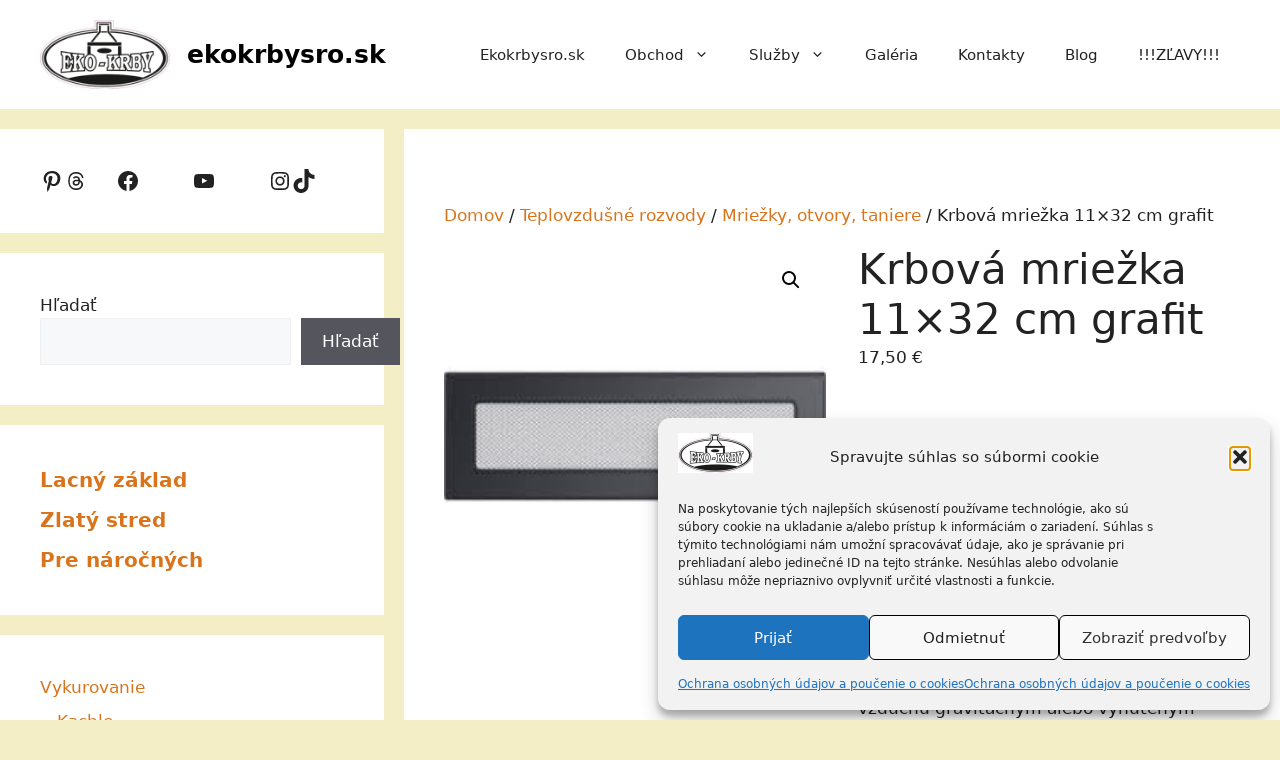

--- FILE ---
content_type: text/html; charset=UTF-8
request_url: https://ekokrbysro.sk/produkty/krbova-mriezka-11x32-cm-grafit/
body_size: 41327
content:
<!DOCTYPE html>
<html lang="sk-SK" prefix="og: https://ogp.me/ns#">
<head>
	<meta charset="UTF-8">
	<meta name="viewport" content="width=device-width, initial-scale=1">
<!-- Optimalizácia pre vyhľadávače podľa Rank Math - https://rankmath.com/ -->
<title>Krbová mriežka 11×32 cm grafit - ekokrbysro.sk</title>
<meta name="description" content="Krbová mriežka 11x32 cm grafit slúži na estetické ukončenie rozvodov teplého vzduchu. Je určená k nasávaniu teplého vzduchu gravitačným alebo vynúteným spôsobom, alebo k ventilácii vzduchu. Dostupnosť: 2-7 pracovných dní"/>
<meta name="robots" content="index, follow, max-snippet:-1, max-video-preview:-1, max-image-preview:large"/>
<link rel="canonical" href="https://ekokrbysro.sk/produkty/krbova-mriezka-11x32-cm-grafit/" />
<meta property="og:locale" content="sk_SK" />
<meta property="og:type" content="product" />
<meta property="og:title" content="Krbová mriežka 11×32 cm grafit - ekokrbysro.sk" />
<meta property="og:description" content="Krbová mriežka 11x32 cm grafit slúži na estetické ukončenie rozvodov teplého vzduchu. Je určená k nasávaniu teplého vzduchu gravitačným alebo vynúteným spôsobom, alebo k ventilácii vzduchu. Dostupnosť: 2-7 pracovných dní" />
<meta property="og:url" content="https://ekokrbysro.sk/produkty/krbova-mriezka-11x32-cm-grafit/" />
<meta property="og:site_name" content="ekokrbysro.sk" />
<meta property="og:updated_time" content="2025-06-30T09:42:49+02:00" />
<meta property="og:image" content="https://ekokrbysro.sk/wp-content/uploads/2023/04/11x32-grafit.jpg" />
<meta property="og:image:secure_url" content="https://ekokrbysro.sk/wp-content/uploads/2023/04/11x32-grafit.jpg" />
<meta property="og:image:width" content="225" />
<meta property="og:image:height" content="225" />
<meta property="og:image:alt" content="11x32 grafit" />
<meta property="og:image:type" content="image/jpeg" />
<meta property="product:price:amount" content="17.5" />
<meta property="product:price:currency" content="EUR" />
<meta property="product:availability" content="instock" />
<meta name="twitter:card" content="summary_large_image" />
<meta name="twitter:title" content="Krbová mriežka 11×32 cm grafit - ekokrbysro.sk" />
<meta name="twitter:description" content="Krbová mriežka 11x32 cm grafit slúži na estetické ukončenie rozvodov teplého vzduchu. Je určená k nasávaniu teplého vzduchu gravitačným alebo vynúteným spôsobom, alebo k ventilácii vzduchu. Dostupnosť: 2-7 pracovných dní" />
<meta name="twitter:image" content="https://ekokrbysro.sk/wp-content/uploads/2023/04/11x32-grafit.jpg" />
<script type="application/ld+json" class="rank-math-schema">{"@context":"https://schema.org","@graph":[{"@type":"Organization","@id":"https://ekokrbysro.sk/#organization","name":"ekokrbysro.sk","url":"https://ekokrbysro.sk","logo":{"@type":"ImageObject","@id":"https://ekokrbysro.sk/#logo","url":"http://ekokrbysro.sk/wp-content/uploads/2022/08/logo-ekokrbysro.png","contentUrl":"http://ekokrbysro.sk/wp-content/uploads/2022/08/logo-ekokrbysro.png","caption":"ekokrbysro.sk","inLanguage":"sk-SK","width":"300","height":"160"}},{"@type":"WebSite","@id":"https://ekokrbysro.sk/#website","url":"https://ekokrbysro.sk","name":"ekokrbysro.sk","publisher":{"@id":"https://ekokrbysro.sk/#organization"},"inLanguage":"sk-SK"},{"@type":"ImageObject","@id":"https://ekokrbysro.sk/wp-content/uploads/2023/04/11x32-grafit.jpg","url":"https://ekokrbysro.sk/wp-content/uploads/2023/04/11x32-grafit.jpg","width":"225","height":"225","caption":"11x32 grafit","inLanguage":"sk-SK"},{"@type":"ItemPage","@id":"https://ekokrbysro.sk/produkty/krbova-mriezka-11x32-cm-grafit/#webpage","url":"https://ekokrbysro.sk/produkty/krbova-mriezka-11x32-cm-grafit/","name":"Krbov\u00e1 mrie\u017eka 11\u00d732 cm grafit - ekokrbysro.sk","datePublished":"2023-04-03T10:16:37+02:00","dateModified":"2025-06-30T09:42:49+02:00","isPartOf":{"@id":"https://ekokrbysro.sk/#website"},"primaryImageOfPage":{"@id":"https://ekokrbysro.sk/wp-content/uploads/2023/04/11x32-grafit.jpg"},"inLanguage":"sk-SK"},{"@type":"Product","name":"Krbov\u00e1 mrie\u017eka 11\u00d732 cm grafit - ekokrbysro.sk","description":"Krbov\u00e1 mrie\u017eka 11x32 cm grafit sl\u00fa\u017ei na estetick\u00e9 ukon\u010denie rozvodov tepl\u00e9ho vzduchu. Je ur\u010den\u00e1 k nas\u00e1vaniu tepl\u00e9ho vzduchu gravita\u010dn\u00fdm alebo vyn\u00faten\u00fdm sp\u00f4sobom, alebo k ventil\u00e1cii vzduchu. Dostupnos\u0165: 2-7 pracovn\u00fdch dn\u00ed","sku":"grafit 11x32","category":"Teplovzdu\u0161n\u00e9 rozvody &gt; Mrie\u017eky, otvory, taniere","mainEntityOfPage":{"@id":"https://ekokrbysro.sk/produkty/krbova-mriezka-11x32-cm-grafit/#webpage"},"weight":{"@type":"QuantitativeValue","unitCode":"KGM","value":"0.6"},"height":{"@type":"QuantitativeValue","unitCode":"CMT","value":"4.5"},"width":{"@type":"QuantitativeValue","unitCode":"CMT","value":"30.7"},"depth":{"@type":"QuantitativeValue","unitCode":"CMT","value":"10.6"},"image":[{"@type":"ImageObject","url":"https://ekokrbysro.sk/wp-content/uploads/2023/04/11x32-grafit.jpg","height":"225","width":"225"}],"offers":{"@type":"Offer","price":"17.50","priceCurrency":"EUR","priceValidUntil":"2027-12-31","availability":"http://schema.org/InStock","itemCondition":"NewCondition","url":"https://ekokrbysro.sk/produkty/krbova-mriezka-11x32-cm-grafit/","seller":{"@type":"Organization","@id":"https://ekokrbysro.sk/","name":"ekokrbysro.sk","url":"https://ekokrbysro.sk","logo":"http://ekokrbysro.sk/wp-content/uploads/2022/08/logo-ekokrbysro.png"},"priceSpecification":{"price":"17.5","priceCurrency":"EUR","valueAddedTaxIncluded":"false"}},"@id":"https://ekokrbysro.sk/produkty/krbova-mriezka-11x32-cm-grafit/#richSnippet"}]}</script>
<!-- /Rank Math WordPress SEO plugin -->

<link rel='dns-prefetch' href='//www.googletagmanager.com' />
<link rel="alternate" type="application/rss+xml" title="RSS kanál: ekokrbysro.sk &raquo;" href="https://ekokrbysro.sk/feed/" />
<link rel="alternate" type="application/rss+xml" title="RSS kanál komentárov webu ekokrbysro.sk &raquo;" href="https://ekokrbysro.sk/comments/feed/" />
<link rel="alternate" type="application/rss+xml" title="RSS kanál komentárov webu ekokrbysro.sk &raquo; ku článku Krbová mriežka 11×32 cm grafit" href="https://ekokrbysro.sk/produkty/krbova-mriezka-11x32-cm-grafit/feed/" />
<link rel="alternate" title="oEmbed (JSON)" type="application/json+oembed" href="https://ekokrbysro.sk/wp-json/oembed/1.0/embed?url=https%3A%2F%2Fekokrbysro.sk%2Fprodukty%2Fkrbova-mriezka-11x32-cm-grafit%2F" />
<link rel="alternate" title="oEmbed (XML)" type="text/xml+oembed" href="https://ekokrbysro.sk/wp-json/oembed/1.0/embed?url=https%3A%2F%2Fekokrbysro.sk%2Fprodukty%2Fkrbova-mriezka-11x32-cm-grafit%2F&#038;format=xml" />
<style id='wp-img-auto-sizes-contain-inline-css'>
img:is([sizes=auto i],[sizes^="auto," i]){contain-intrinsic-size:3000px 1500px}
/*# sourceURL=wp-img-auto-sizes-contain-inline-css */
</style>

<style id='wp-emoji-styles-inline-css'>

	img.wp-smiley, img.emoji {
		display: inline !important;
		border: none !important;
		box-shadow: none !important;
		height: 1em !important;
		width: 1em !important;
		margin: 0 0.07em !important;
		vertical-align: -0.1em !important;
		background: none !important;
		padding: 0 !important;
	}
/*# sourceURL=wp-emoji-styles-inline-css */
</style>
<link rel='stylesheet' id='wp-block-library-css' href='https://ekokrbysro.sk/wp-includes/css/dist/block-library/style.min.css?ver=6.9' media='all' />
<style id='wp-block-image-inline-css'>
.wp-block-image>a,.wp-block-image>figure>a{display:inline-block}.wp-block-image img{box-sizing:border-box;height:auto;max-width:100%;vertical-align:bottom}@media not (prefers-reduced-motion){.wp-block-image img.hide{visibility:hidden}.wp-block-image img.show{animation:show-content-image .4s}}.wp-block-image[style*=border-radius] img,.wp-block-image[style*=border-radius]>a{border-radius:inherit}.wp-block-image.has-custom-border img{box-sizing:border-box}.wp-block-image.aligncenter{text-align:center}.wp-block-image.alignfull>a,.wp-block-image.alignwide>a{width:100%}.wp-block-image.alignfull img,.wp-block-image.alignwide img{height:auto;width:100%}.wp-block-image .aligncenter,.wp-block-image .alignleft,.wp-block-image .alignright,.wp-block-image.aligncenter,.wp-block-image.alignleft,.wp-block-image.alignright{display:table}.wp-block-image .aligncenter>figcaption,.wp-block-image .alignleft>figcaption,.wp-block-image .alignright>figcaption,.wp-block-image.aligncenter>figcaption,.wp-block-image.alignleft>figcaption,.wp-block-image.alignright>figcaption{caption-side:bottom;display:table-caption}.wp-block-image .alignleft{float:left;margin:.5em 1em .5em 0}.wp-block-image .alignright{float:right;margin:.5em 0 .5em 1em}.wp-block-image .aligncenter{margin-left:auto;margin-right:auto}.wp-block-image :where(figcaption){margin-bottom:1em;margin-top:.5em}.wp-block-image.is-style-circle-mask img{border-radius:9999px}@supports ((-webkit-mask-image:none) or (mask-image:none)) or (-webkit-mask-image:none){.wp-block-image.is-style-circle-mask img{border-radius:0;-webkit-mask-image:url('data:image/svg+xml;utf8,<svg viewBox="0 0 100 100" xmlns="http://www.w3.org/2000/svg"><circle cx="50" cy="50" r="50"/></svg>');mask-image:url('data:image/svg+xml;utf8,<svg viewBox="0 0 100 100" xmlns="http://www.w3.org/2000/svg"><circle cx="50" cy="50" r="50"/></svg>');mask-mode:alpha;-webkit-mask-position:center;mask-position:center;-webkit-mask-repeat:no-repeat;mask-repeat:no-repeat;-webkit-mask-size:contain;mask-size:contain}}:root :where(.wp-block-image.is-style-rounded img,.wp-block-image .is-style-rounded img){border-radius:9999px}.wp-block-image figure{margin:0}.wp-lightbox-container{display:flex;flex-direction:column;position:relative}.wp-lightbox-container img{cursor:zoom-in}.wp-lightbox-container img:hover+button{opacity:1}.wp-lightbox-container button{align-items:center;backdrop-filter:blur(16px) saturate(180%);background-color:#5a5a5a40;border:none;border-radius:4px;cursor:zoom-in;display:flex;height:20px;justify-content:center;opacity:0;padding:0;position:absolute;right:16px;text-align:center;top:16px;width:20px;z-index:100}@media not (prefers-reduced-motion){.wp-lightbox-container button{transition:opacity .2s ease}}.wp-lightbox-container button:focus-visible{outline:3px auto #5a5a5a40;outline:3px auto -webkit-focus-ring-color;outline-offset:3px}.wp-lightbox-container button:hover{cursor:pointer;opacity:1}.wp-lightbox-container button:focus{opacity:1}.wp-lightbox-container button:focus,.wp-lightbox-container button:hover,.wp-lightbox-container button:not(:hover):not(:active):not(.has-background){background-color:#5a5a5a40;border:none}.wp-lightbox-overlay{box-sizing:border-box;cursor:zoom-out;height:100vh;left:0;overflow:hidden;position:fixed;top:0;visibility:hidden;width:100%;z-index:100000}.wp-lightbox-overlay .close-button{align-items:center;cursor:pointer;display:flex;justify-content:center;min-height:40px;min-width:40px;padding:0;position:absolute;right:calc(env(safe-area-inset-right) + 16px);top:calc(env(safe-area-inset-top) + 16px);z-index:5000000}.wp-lightbox-overlay .close-button:focus,.wp-lightbox-overlay .close-button:hover,.wp-lightbox-overlay .close-button:not(:hover):not(:active):not(.has-background){background:none;border:none}.wp-lightbox-overlay .lightbox-image-container{height:var(--wp--lightbox-container-height);left:50%;overflow:hidden;position:absolute;top:50%;transform:translate(-50%,-50%);transform-origin:top left;width:var(--wp--lightbox-container-width);z-index:9999999999}.wp-lightbox-overlay .wp-block-image{align-items:center;box-sizing:border-box;display:flex;height:100%;justify-content:center;margin:0;position:relative;transform-origin:0 0;width:100%;z-index:3000000}.wp-lightbox-overlay .wp-block-image img{height:var(--wp--lightbox-image-height);min-height:var(--wp--lightbox-image-height);min-width:var(--wp--lightbox-image-width);width:var(--wp--lightbox-image-width)}.wp-lightbox-overlay .wp-block-image figcaption{display:none}.wp-lightbox-overlay button{background:none;border:none}.wp-lightbox-overlay .scrim{background-color:#fff;height:100%;opacity:.9;position:absolute;width:100%;z-index:2000000}.wp-lightbox-overlay.active{visibility:visible}@media not (prefers-reduced-motion){.wp-lightbox-overlay.active{animation:turn-on-visibility .25s both}.wp-lightbox-overlay.active img{animation:turn-on-visibility .35s both}.wp-lightbox-overlay.show-closing-animation:not(.active){animation:turn-off-visibility .35s both}.wp-lightbox-overlay.show-closing-animation:not(.active) img{animation:turn-off-visibility .25s both}.wp-lightbox-overlay.zoom.active{animation:none;opacity:1;visibility:visible}.wp-lightbox-overlay.zoom.active .lightbox-image-container{animation:lightbox-zoom-in .4s}.wp-lightbox-overlay.zoom.active .lightbox-image-container img{animation:none}.wp-lightbox-overlay.zoom.active .scrim{animation:turn-on-visibility .4s forwards}.wp-lightbox-overlay.zoom.show-closing-animation:not(.active){animation:none}.wp-lightbox-overlay.zoom.show-closing-animation:not(.active) .lightbox-image-container{animation:lightbox-zoom-out .4s}.wp-lightbox-overlay.zoom.show-closing-animation:not(.active) .lightbox-image-container img{animation:none}.wp-lightbox-overlay.zoom.show-closing-animation:not(.active) .scrim{animation:turn-off-visibility .4s forwards}}@keyframes show-content-image{0%{visibility:hidden}99%{visibility:hidden}to{visibility:visible}}@keyframes turn-on-visibility{0%{opacity:0}to{opacity:1}}@keyframes turn-off-visibility{0%{opacity:1;visibility:visible}99%{opacity:0;visibility:visible}to{opacity:0;visibility:hidden}}@keyframes lightbox-zoom-in{0%{transform:translate(calc((-100vw + var(--wp--lightbox-scrollbar-width))/2 + var(--wp--lightbox-initial-left-position)),calc(-50vh + var(--wp--lightbox-initial-top-position))) scale(var(--wp--lightbox-scale))}to{transform:translate(-50%,-50%) scale(1)}}@keyframes lightbox-zoom-out{0%{transform:translate(-50%,-50%) scale(1);visibility:visible}99%{visibility:visible}to{transform:translate(calc((-100vw + var(--wp--lightbox-scrollbar-width))/2 + var(--wp--lightbox-initial-left-position)),calc(-50vh + var(--wp--lightbox-initial-top-position))) scale(var(--wp--lightbox-scale));visibility:hidden}}
/*# sourceURL=https://ekokrbysro.sk/wp-includes/blocks/image/style.min.css */
</style>
<style id='wp-block-list-inline-css'>
ol,ul{box-sizing:border-box}:root :where(.wp-block-list.has-background){padding:1.25em 2.375em}
/*# sourceURL=https://ekokrbysro.sk/wp-includes/blocks/list/style.min.css */
</style>
<style id='wp-block-search-inline-css'>
.wp-block-search__button{margin-left:10px;word-break:normal}.wp-block-search__button.has-icon{line-height:0}.wp-block-search__button svg{height:1.25em;min-height:24px;min-width:24px;width:1.25em;fill:currentColor;vertical-align:text-bottom}:where(.wp-block-search__button){border:1px solid #ccc;padding:6px 10px}.wp-block-search__inside-wrapper{display:flex;flex:auto;flex-wrap:nowrap;max-width:100%}.wp-block-search__label{width:100%}.wp-block-search.wp-block-search__button-only .wp-block-search__button{box-sizing:border-box;display:flex;flex-shrink:0;justify-content:center;margin-left:0;max-width:100%}.wp-block-search.wp-block-search__button-only .wp-block-search__inside-wrapper{min-width:0!important;transition-property:width}.wp-block-search.wp-block-search__button-only .wp-block-search__input{flex-basis:100%;transition-duration:.3s}.wp-block-search.wp-block-search__button-only.wp-block-search__searchfield-hidden,.wp-block-search.wp-block-search__button-only.wp-block-search__searchfield-hidden .wp-block-search__inside-wrapper{overflow:hidden}.wp-block-search.wp-block-search__button-only.wp-block-search__searchfield-hidden .wp-block-search__input{border-left-width:0!important;border-right-width:0!important;flex-basis:0;flex-grow:0;margin:0;min-width:0!important;padding-left:0!important;padding-right:0!important;width:0!important}:where(.wp-block-search__input){appearance:none;border:1px solid #949494;flex-grow:1;font-family:inherit;font-size:inherit;font-style:inherit;font-weight:inherit;letter-spacing:inherit;line-height:inherit;margin-left:0;margin-right:0;min-width:3rem;padding:8px;text-decoration:unset!important;text-transform:inherit}:where(.wp-block-search__button-inside .wp-block-search__inside-wrapper){background-color:#fff;border:1px solid #949494;box-sizing:border-box;padding:4px}:where(.wp-block-search__button-inside .wp-block-search__inside-wrapper) .wp-block-search__input{border:none;border-radius:0;padding:0 4px}:where(.wp-block-search__button-inside .wp-block-search__inside-wrapper) .wp-block-search__input:focus{outline:none}:where(.wp-block-search__button-inside .wp-block-search__inside-wrapper) :where(.wp-block-search__button){padding:4px 8px}.wp-block-search.aligncenter .wp-block-search__inside-wrapper{margin:auto}.wp-block[data-align=right] .wp-block-search.wp-block-search__button-only .wp-block-search__inside-wrapper{float:right}
/*# sourceURL=https://ekokrbysro.sk/wp-includes/blocks/search/style.min.css */
</style>
<style id='wp-block-columns-inline-css'>
.wp-block-columns{box-sizing:border-box;display:flex;flex-wrap:wrap!important}@media (min-width:782px){.wp-block-columns{flex-wrap:nowrap!important}}.wp-block-columns{align-items:normal!important}.wp-block-columns.are-vertically-aligned-top{align-items:flex-start}.wp-block-columns.are-vertically-aligned-center{align-items:center}.wp-block-columns.are-vertically-aligned-bottom{align-items:flex-end}@media (max-width:781px){.wp-block-columns:not(.is-not-stacked-on-mobile)>.wp-block-column{flex-basis:100%!important}}@media (min-width:782px){.wp-block-columns:not(.is-not-stacked-on-mobile)>.wp-block-column{flex-basis:0;flex-grow:1}.wp-block-columns:not(.is-not-stacked-on-mobile)>.wp-block-column[style*=flex-basis]{flex-grow:0}}.wp-block-columns.is-not-stacked-on-mobile{flex-wrap:nowrap!important}.wp-block-columns.is-not-stacked-on-mobile>.wp-block-column{flex-basis:0;flex-grow:1}.wp-block-columns.is-not-stacked-on-mobile>.wp-block-column[style*=flex-basis]{flex-grow:0}:where(.wp-block-columns){margin-bottom:1.75em}:where(.wp-block-columns.has-background){padding:1.25em 2.375em}.wp-block-column{flex-grow:1;min-width:0;overflow-wrap:break-word;word-break:break-word}.wp-block-column.is-vertically-aligned-top{align-self:flex-start}.wp-block-column.is-vertically-aligned-center{align-self:center}.wp-block-column.is-vertically-aligned-bottom{align-self:flex-end}.wp-block-column.is-vertically-aligned-stretch{align-self:stretch}.wp-block-column.is-vertically-aligned-bottom,.wp-block-column.is-vertically-aligned-center,.wp-block-column.is-vertically-aligned-top{width:100%}
/*# sourceURL=https://ekokrbysro.sk/wp-includes/blocks/columns/style.min.css */
</style>
<style id='wp-block-paragraph-inline-css'>
.is-small-text{font-size:.875em}.is-regular-text{font-size:1em}.is-large-text{font-size:2.25em}.is-larger-text{font-size:3em}.has-drop-cap:not(:focus):first-letter{float:left;font-size:8.4em;font-style:normal;font-weight:100;line-height:.68;margin:.05em .1em 0 0;text-transform:uppercase}body.rtl .has-drop-cap:not(:focus):first-letter{float:none;margin-left:.1em}p.has-drop-cap.has-background{overflow:hidden}:root :where(p.has-background){padding:1.25em 2.375em}:where(p.has-text-color:not(.has-link-color)) a{color:inherit}p.has-text-align-left[style*="writing-mode:vertical-lr"],p.has-text-align-right[style*="writing-mode:vertical-rl"]{rotate:180deg}
/*# sourceURL=https://ekokrbysro.sk/wp-includes/blocks/paragraph/style.min.css */
</style>
<style id='wp-block-social-links-inline-css'>
.wp-block-social-links{background:none;box-sizing:border-box;margin-left:0;padding-left:0;padding-right:0;text-indent:0}.wp-block-social-links .wp-social-link a,.wp-block-social-links .wp-social-link a:hover{border-bottom:0;box-shadow:none;text-decoration:none}.wp-block-social-links .wp-social-link svg{height:1em;width:1em}.wp-block-social-links .wp-social-link span:not(.screen-reader-text){font-size:.65em;margin-left:.5em;margin-right:.5em}.wp-block-social-links.has-small-icon-size{font-size:16px}.wp-block-social-links,.wp-block-social-links.has-normal-icon-size{font-size:24px}.wp-block-social-links.has-large-icon-size{font-size:36px}.wp-block-social-links.has-huge-icon-size{font-size:48px}.wp-block-social-links.aligncenter{display:flex;justify-content:center}.wp-block-social-links.alignright{justify-content:flex-end}.wp-block-social-link{border-radius:9999px;display:block}@media not (prefers-reduced-motion){.wp-block-social-link{transition:transform .1s ease}}.wp-block-social-link{height:auto}.wp-block-social-link a{align-items:center;display:flex;line-height:0}.wp-block-social-link:hover{transform:scale(1.1)}.wp-block-social-links .wp-block-social-link.wp-social-link{display:inline-block;margin:0;padding:0}.wp-block-social-links .wp-block-social-link.wp-social-link .wp-block-social-link-anchor,.wp-block-social-links .wp-block-social-link.wp-social-link .wp-block-social-link-anchor svg,.wp-block-social-links .wp-block-social-link.wp-social-link .wp-block-social-link-anchor:active,.wp-block-social-links .wp-block-social-link.wp-social-link .wp-block-social-link-anchor:hover,.wp-block-social-links .wp-block-social-link.wp-social-link .wp-block-social-link-anchor:visited{color:currentColor;fill:currentColor}:where(.wp-block-social-links:not(.is-style-logos-only)) .wp-social-link{background-color:#f0f0f0;color:#444}:where(.wp-block-social-links:not(.is-style-logos-only)) .wp-social-link-amazon{background-color:#f90;color:#fff}:where(.wp-block-social-links:not(.is-style-logos-only)) .wp-social-link-bandcamp{background-color:#1ea0c3;color:#fff}:where(.wp-block-social-links:not(.is-style-logos-only)) .wp-social-link-behance{background-color:#0757fe;color:#fff}:where(.wp-block-social-links:not(.is-style-logos-only)) .wp-social-link-bluesky{background-color:#0a7aff;color:#fff}:where(.wp-block-social-links:not(.is-style-logos-only)) .wp-social-link-codepen{background-color:#1e1f26;color:#fff}:where(.wp-block-social-links:not(.is-style-logos-only)) .wp-social-link-deviantart{background-color:#02e49b;color:#fff}:where(.wp-block-social-links:not(.is-style-logos-only)) .wp-social-link-discord{background-color:#5865f2;color:#fff}:where(.wp-block-social-links:not(.is-style-logos-only)) .wp-social-link-dribbble{background-color:#e94c89;color:#fff}:where(.wp-block-social-links:not(.is-style-logos-only)) .wp-social-link-dropbox{background-color:#4280ff;color:#fff}:where(.wp-block-social-links:not(.is-style-logos-only)) .wp-social-link-etsy{background-color:#f45800;color:#fff}:where(.wp-block-social-links:not(.is-style-logos-only)) .wp-social-link-facebook{background-color:#0866ff;color:#fff}:where(.wp-block-social-links:not(.is-style-logos-only)) .wp-social-link-fivehundredpx{background-color:#000;color:#fff}:where(.wp-block-social-links:not(.is-style-logos-only)) .wp-social-link-flickr{background-color:#0461dd;color:#fff}:where(.wp-block-social-links:not(.is-style-logos-only)) .wp-social-link-foursquare{background-color:#e65678;color:#fff}:where(.wp-block-social-links:not(.is-style-logos-only)) .wp-social-link-github{background-color:#24292d;color:#fff}:where(.wp-block-social-links:not(.is-style-logos-only)) .wp-social-link-goodreads{background-color:#eceadd;color:#382110}:where(.wp-block-social-links:not(.is-style-logos-only)) .wp-social-link-google{background-color:#ea4434;color:#fff}:where(.wp-block-social-links:not(.is-style-logos-only)) .wp-social-link-gravatar{background-color:#1d4fc4;color:#fff}:where(.wp-block-social-links:not(.is-style-logos-only)) .wp-social-link-instagram{background-color:#f00075;color:#fff}:where(.wp-block-social-links:not(.is-style-logos-only)) .wp-social-link-lastfm{background-color:#e21b24;color:#fff}:where(.wp-block-social-links:not(.is-style-logos-only)) .wp-social-link-linkedin{background-color:#0d66c2;color:#fff}:where(.wp-block-social-links:not(.is-style-logos-only)) .wp-social-link-mastodon{background-color:#3288d4;color:#fff}:where(.wp-block-social-links:not(.is-style-logos-only)) .wp-social-link-medium{background-color:#000;color:#fff}:where(.wp-block-social-links:not(.is-style-logos-only)) .wp-social-link-meetup{background-color:#f6405f;color:#fff}:where(.wp-block-social-links:not(.is-style-logos-only)) .wp-social-link-patreon{background-color:#000;color:#fff}:where(.wp-block-social-links:not(.is-style-logos-only)) .wp-social-link-pinterest{background-color:#e60122;color:#fff}:where(.wp-block-social-links:not(.is-style-logos-only)) .wp-social-link-pocket{background-color:#ef4155;color:#fff}:where(.wp-block-social-links:not(.is-style-logos-only)) .wp-social-link-reddit{background-color:#ff4500;color:#fff}:where(.wp-block-social-links:not(.is-style-logos-only)) .wp-social-link-skype{background-color:#0478d7;color:#fff}:where(.wp-block-social-links:not(.is-style-logos-only)) .wp-social-link-snapchat{background-color:#fefc00;color:#fff;stroke:#000}:where(.wp-block-social-links:not(.is-style-logos-only)) .wp-social-link-soundcloud{background-color:#ff5600;color:#fff}:where(.wp-block-social-links:not(.is-style-logos-only)) .wp-social-link-spotify{background-color:#1bd760;color:#fff}:where(.wp-block-social-links:not(.is-style-logos-only)) .wp-social-link-telegram{background-color:#2aabee;color:#fff}:where(.wp-block-social-links:not(.is-style-logos-only)) .wp-social-link-threads{background-color:#000;color:#fff}:where(.wp-block-social-links:not(.is-style-logos-only)) .wp-social-link-tiktok{background-color:#000;color:#fff}:where(.wp-block-social-links:not(.is-style-logos-only)) .wp-social-link-tumblr{background-color:#011835;color:#fff}:where(.wp-block-social-links:not(.is-style-logos-only)) .wp-social-link-twitch{background-color:#6440a4;color:#fff}:where(.wp-block-social-links:not(.is-style-logos-only)) .wp-social-link-twitter{background-color:#1da1f2;color:#fff}:where(.wp-block-social-links:not(.is-style-logos-only)) .wp-social-link-vimeo{background-color:#1eb7ea;color:#fff}:where(.wp-block-social-links:not(.is-style-logos-only)) .wp-social-link-vk{background-color:#4680c2;color:#fff}:where(.wp-block-social-links:not(.is-style-logos-only)) .wp-social-link-wordpress{background-color:#3499cd;color:#fff}:where(.wp-block-social-links:not(.is-style-logos-only)) .wp-social-link-whatsapp{background-color:#25d366;color:#fff}:where(.wp-block-social-links:not(.is-style-logos-only)) .wp-social-link-x{background-color:#000;color:#fff}:where(.wp-block-social-links:not(.is-style-logos-only)) .wp-social-link-yelp{background-color:#d32422;color:#fff}:where(.wp-block-social-links:not(.is-style-logos-only)) .wp-social-link-youtube{background-color:red;color:#fff}:where(.wp-block-social-links.is-style-logos-only) .wp-social-link{background:none}:where(.wp-block-social-links.is-style-logos-only) .wp-social-link svg{height:1.25em;width:1.25em}:where(.wp-block-social-links.is-style-logos-only) .wp-social-link-amazon{color:#f90}:where(.wp-block-social-links.is-style-logos-only) .wp-social-link-bandcamp{color:#1ea0c3}:where(.wp-block-social-links.is-style-logos-only) .wp-social-link-behance{color:#0757fe}:where(.wp-block-social-links.is-style-logos-only) .wp-social-link-bluesky{color:#0a7aff}:where(.wp-block-social-links.is-style-logos-only) .wp-social-link-codepen{color:#1e1f26}:where(.wp-block-social-links.is-style-logos-only) .wp-social-link-deviantart{color:#02e49b}:where(.wp-block-social-links.is-style-logos-only) .wp-social-link-discord{color:#5865f2}:where(.wp-block-social-links.is-style-logos-only) .wp-social-link-dribbble{color:#e94c89}:where(.wp-block-social-links.is-style-logos-only) .wp-social-link-dropbox{color:#4280ff}:where(.wp-block-social-links.is-style-logos-only) .wp-social-link-etsy{color:#f45800}:where(.wp-block-social-links.is-style-logos-only) .wp-social-link-facebook{color:#0866ff}:where(.wp-block-social-links.is-style-logos-only) .wp-social-link-fivehundredpx{color:#000}:where(.wp-block-social-links.is-style-logos-only) .wp-social-link-flickr{color:#0461dd}:where(.wp-block-social-links.is-style-logos-only) .wp-social-link-foursquare{color:#e65678}:where(.wp-block-social-links.is-style-logos-only) .wp-social-link-github{color:#24292d}:where(.wp-block-social-links.is-style-logos-only) .wp-social-link-goodreads{color:#382110}:where(.wp-block-social-links.is-style-logos-only) .wp-social-link-google{color:#ea4434}:where(.wp-block-social-links.is-style-logos-only) .wp-social-link-gravatar{color:#1d4fc4}:where(.wp-block-social-links.is-style-logos-only) .wp-social-link-instagram{color:#f00075}:where(.wp-block-social-links.is-style-logos-only) .wp-social-link-lastfm{color:#e21b24}:where(.wp-block-social-links.is-style-logos-only) .wp-social-link-linkedin{color:#0d66c2}:where(.wp-block-social-links.is-style-logos-only) .wp-social-link-mastodon{color:#3288d4}:where(.wp-block-social-links.is-style-logos-only) .wp-social-link-medium{color:#000}:where(.wp-block-social-links.is-style-logos-only) .wp-social-link-meetup{color:#f6405f}:where(.wp-block-social-links.is-style-logos-only) .wp-social-link-patreon{color:#000}:where(.wp-block-social-links.is-style-logos-only) .wp-social-link-pinterest{color:#e60122}:where(.wp-block-social-links.is-style-logos-only) .wp-social-link-pocket{color:#ef4155}:where(.wp-block-social-links.is-style-logos-only) .wp-social-link-reddit{color:#ff4500}:where(.wp-block-social-links.is-style-logos-only) .wp-social-link-skype{color:#0478d7}:where(.wp-block-social-links.is-style-logos-only) .wp-social-link-snapchat{color:#fff;stroke:#000}:where(.wp-block-social-links.is-style-logos-only) .wp-social-link-soundcloud{color:#ff5600}:where(.wp-block-social-links.is-style-logos-only) .wp-social-link-spotify{color:#1bd760}:where(.wp-block-social-links.is-style-logos-only) .wp-social-link-telegram{color:#2aabee}:where(.wp-block-social-links.is-style-logos-only) .wp-social-link-threads{color:#000}:where(.wp-block-social-links.is-style-logos-only) .wp-social-link-tiktok{color:#000}:where(.wp-block-social-links.is-style-logos-only) .wp-social-link-tumblr{color:#011835}:where(.wp-block-social-links.is-style-logos-only) .wp-social-link-twitch{color:#6440a4}:where(.wp-block-social-links.is-style-logos-only) .wp-social-link-twitter{color:#1da1f2}:where(.wp-block-social-links.is-style-logos-only) .wp-social-link-vimeo{color:#1eb7ea}:where(.wp-block-social-links.is-style-logos-only) .wp-social-link-vk{color:#4680c2}:where(.wp-block-social-links.is-style-logos-only) .wp-social-link-whatsapp{color:#25d366}:where(.wp-block-social-links.is-style-logos-only) .wp-social-link-wordpress{color:#3499cd}:where(.wp-block-social-links.is-style-logos-only) .wp-social-link-x{color:#000}:where(.wp-block-social-links.is-style-logos-only) .wp-social-link-yelp{color:#d32422}:where(.wp-block-social-links.is-style-logos-only) .wp-social-link-youtube{color:red}.wp-block-social-links.is-style-pill-shape .wp-social-link{width:auto}:root :where(.wp-block-social-links .wp-social-link a){padding:.25em}:root :where(.wp-block-social-links.is-style-logos-only .wp-social-link a){padding:0}:root :where(.wp-block-social-links.is-style-pill-shape .wp-social-link a){padding-left:.6666666667em;padding-right:.6666666667em}.wp-block-social-links:not(.has-icon-color):not(.has-icon-background-color) .wp-social-link-snapchat .wp-block-social-link-label{color:#000}
/*# sourceURL=https://ekokrbysro.sk/wp-includes/blocks/social-links/style.min.css */
</style>
<link rel='stylesheet' id='wc-blocks-style-css' href='https://ekokrbysro.sk/wp-content/plugins/woocommerce/assets/client/blocks/wc-blocks.css?ver=wc-10.4.3' media='all' />
<link rel='stylesheet' id='wc-blocks-style-product-categories-css' href='https://ekokrbysro.sk/wp-content/plugins/woocommerce/assets/client/blocks/product-categories.css?ver=wc-10.4.3' media='all' />
<style id='global-styles-inline-css'>
:root{--wp--preset--aspect-ratio--square: 1;--wp--preset--aspect-ratio--4-3: 4/3;--wp--preset--aspect-ratio--3-4: 3/4;--wp--preset--aspect-ratio--3-2: 3/2;--wp--preset--aspect-ratio--2-3: 2/3;--wp--preset--aspect-ratio--16-9: 16/9;--wp--preset--aspect-ratio--9-16: 9/16;--wp--preset--color--black: #000000;--wp--preset--color--cyan-bluish-gray: #abb8c3;--wp--preset--color--white: #ffffff;--wp--preset--color--pale-pink: #f78da7;--wp--preset--color--vivid-red: #cf2e2e;--wp--preset--color--luminous-vivid-orange: #ff6900;--wp--preset--color--luminous-vivid-amber: #fcb900;--wp--preset--color--light-green-cyan: #7bdcb5;--wp--preset--color--vivid-green-cyan: #00d084;--wp--preset--color--pale-cyan-blue: #8ed1fc;--wp--preset--color--vivid-cyan-blue: #0693e3;--wp--preset--color--vivid-purple: #9b51e0;--wp--preset--color--contrast: var(--contrast);--wp--preset--color--contrast-2: var(--contrast-2);--wp--preset--color--contrast-3: var(--contrast-3);--wp--preset--color--base: var(--base);--wp--preset--color--base-2: var(--base-2);--wp--preset--color--base-3: var(--base-3);--wp--preset--color--accent: var(--accent);--wp--preset--color--global-color-8: var(--global-color-8);--wp--preset--color--d-2-e-6-c-0: var(--d2e6c0);--wp--preset--color--global-color-10: var(--global-color-10);--wp--preset--color--f-4-eab-6: var(--f4eab6);--wp--preset--gradient--vivid-cyan-blue-to-vivid-purple: linear-gradient(135deg,rgb(6,147,227) 0%,rgb(155,81,224) 100%);--wp--preset--gradient--light-green-cyan-to-vivid-green-cyan: linear-gradient(135deg,rgb(122,220,180) 0%,rgb(0,208,130) 100%);--wp--preset--gradient--luminous-vivid-amber-to-luminous-vivid-orange: linear-gradient(135deg,rgb(252,185,0) 0%,rgb(255,105,0) 100%);--wp--preset--gradient--luminous-vivid-orange-to-vivid-red: linear-gradient(135deg,rgb(255,105,0) 0%,rgb(207,46,46) 100%);--wp--preset--gradient--very-light-gray-to-cyan-bluish-gray: linear-gradient(135deg,rgb(238,238,238) 0%,rgb(169,184,195) 100%);--wp--preset--gradient--cool-to-warm-spectrum: linear-gradient(135deg,rgb(74,234,220) 0%,rgb(151,120,209) 20%,rgb(207,42,186) 40%,rgb(238,44,130) 60%,rgb(251,105,98) 80%,rgb(254,248,76) 100%);--wp--preset--gradient--blush-light-purple: linear-gradient(135deg,rgb(255,206,236) 0%,rgb(152,150,240) 100%);--wp--preset--gradient--blush-bordeaux: linear-gradient(135deg,rgb(254,205,165) 0%,rgb(254,45,45) 50%,rgb(107,0,62) 100%);--wp--preset--gradient--luminous-dusk: linear-gradient(135deg,rgb(255,203,112) 0%,rgb(199,81,192) 50%,rgb(65,88,208) 100%);--wp--preset--gradient--pale-ocean: linear-gradient(135deg,rgb(255,245,203) 0%,rgb(182,227,212) 50%,rgb(51,167,181) 100%);--wp--preset--gradient--electric-grass: linear-gradient(135deg,rgb(202,248,128) 0%,rgb(113,206,126) 100%);--wp--preset--gradient--midnight: linear-gradient(135deg,rgb(2,3,129) 0%,rgb(40,116,252) 100%);--wp--preset--font-size--small: 13px;--wp--preset--font-size--medium: 20px;--wp--preset--font-size--large: 36px;--wp--preset--font-size--x-large: 42px;--wp--preset--spacing--20: 0.44rem;--wp--preset--spacing--30: 0.67rem;--wp--preset--spacing--40: 1rem;--wp--preset--spacing--50: 1.5rem;--wp--preset--spacing--60: 2.25rem;--wp--preset--spacing--70: 3.38rem;--wp--preset--spacing--80: 5.06rem;--wp--preset--shadow--natural: 6px 6px 9px rgba(0, 0, 0, 0.2);--wp--preset--shadow--deep: 12px 12px 50px rgba(0, 0, 0, 0.4);--wp--preset--shadow--sharp: 6px 6px 0px rgba(0, 0, 0, 0.2);--wp--preset--shadow--outlined: 6px 6px 0px -3px rgb(255, 255, 255), 6px 6px rgb(0, 0, 0);--wp--preset--shadow--crisp: 6px 6px 0px rgb(0, 0, 0);}:where(.is-layout-flex){gap: 0.5em;}:where(.is-layout-grid){gap: 0.5em;}body .is-layout-flex{display: flex;}.is-layout-flex{flex-wrap: wrap;align-items: center;}.is-layout-flex > :is(*, div){margin: 0;}body .is-layout-grid{display: grid;}.is-layout-grid > :is(*, div){margin: 0;}:where(.wp-block-columns.is-layout-flex){gap: 2em;}:where(.wp-block-columns.is-layout-grid){gap: 2em;}:where(.wp-block-post-template.is-layout-flex){gap: 1.25em;}:where(.wp-block-post-template.is-layout-grid){gap: 1.25em;}.has-black-color{color: var(--wp--preset--color--black) !important;}.has-cyan-bluish-gray-color{color: var(--wp--preset--color--cyan-bluish-gray) !important;}.has-white-color{color: var(--wp--preset--color--white) !important;}.has-pale-pink-color{color: var(--wp--preset--color--pale-pink) !important;}.has-vivid-red-color{color: var(--wp--preset--color--vivid-red) !important;}.has-luminous-vivid-orange-color{color: var(--wp--preset--color--luminous-vivid-orange) !important;}.has-luminous-vivid-amber-color{color: var(--wp--preset--color--luminous-vivid-amber) !important;}.has-light-green-cyan-color{color: var(--wp--preset--color--light-green-cyan) !important;}.has-vivid-green-cyan-color{color: var(--wp--preset--color--vivid-green-cyan) !important;}.has-pale-cyan-blue-color{color: var(--wp--preset--color--pale-cyan-blue) !important;}.has-vivid-cyan-blue-color{color: var(--wp--preset--color--vivid-cyan-blue) !important;}.has-vivid-purple-color{color: var(--wp--preset--color--vivid-purple) !important;}.has-black-background-color{background-color: var(--wp--preset--color--black) !important;}.has-cyan-bluish-gray-background-color{background-color: var(--wp--preset--color--cyan-bluish-gray) !important;}.has-white-background-color{background-color: var(--wp--preset--color--white) !important;}.has-pale-pink-background-color{background-color: var(--wp--preset--color--pale-pink) !important;}.has-vivid-red-background-color{background-color: var(--wp--preset--color--vivid-red) !important;}.has-luminous-vivid-orange-background-color{background-color: var(--wp--preset--color--luminous-vivid-orange) !important;}.has-luminous-vivid-amber-background-color{background-color: var(--wp--preset--color--luminous-vivid-amber) !important;}.has-light-green-cyan-background-color{background-color: var(--wp--preset--color--light-green-cyan) !important;}.has-vivid-green-cyan-background-color{background-color: var(--wp--preset--color--vivid-green-cyan) !important;}.has-pale-cyan-blue-background-color{background-color: var(--wp--preset--color--pale-cyan-blue) !important;}.has-vivid-cyan-blue-background-color{background-color: var(--wp--preset--color--vivid-cyan-blue) !important;}.has-vivid-purple-background-color{background-color: var(--wp--preset--color--vivid-purple) !important;}.has-black-border-color{border-color: var(--wp--preset--color--black) !important;}.has-cyan-bluish-gray-border-color{border-color: var(--wp--preset--color--cyan-bluish-gray) !important;}.has-white-border-color{border-color: var(--wp--preset--color--white) !important;}.has-pale-pink-border-color{border-color: var(--wp--preset--color--pale-pink) !important;}.has-vivid-red-border-color{border-color: var(--wp--preset--color--vivid-red) !important;}.has-luminous-vivid-orange-border-color{border-color: var(--wp--preset--color--luminous-vivid-orange) !important;}.has-luminous-vivid-amber-border-color{border-color: var(--wp--preset--color--luminous-vivid-amber) !important;}.has-light-green-cyan-border-color{border-color: var(--wp--preset--color--light-green-cyan) !important;}.has-vivid-green-cyan-border-color{border-color: var(--wp--preset--color--vivid-green-cyan) !important;}.has-pale-cyan-blue-border-color{border-color: var(--wp--preset--color--pale-cyan-blue) !important;}.has-vivid-cyan-blue-border-color{border-color: var(--wp--preset--color--vivid-cyan-blue) !important;}.has-vivid-purple-border-color{border-color: var(--wp--preset--color--vivid-purple) !important;}.has-vivid-cyan-blue-to-vivid-purple-gradient-background{background: var(--wp--preset--gradient--vivid-cyan-blue-to-vivid-purple) !important;}.has-light-green-cyan-to-vivid-green-cyan-gradient-background{background: var(--wp--preset--gradient--light-green-cyan-to-vivid-green-cyan) !important;}.has-luminous-vivid-amber-to-luminous-vivid-orange-gradient-background{background: var(--wp--preset--gradient--luminous-vivid-amber-to-luminous-vivid-orange) !important;}.has-luminous-vivid-orange-to-vivid-red-gradient-background{background: var(--wp--preset--gradient--luminous-vivid-orange-to-vivid-red) !important;}.has-very-light-gray-to-cyan-bluish-gray-gradient-background{background: var(--wp--preset--gradient--very-light-gray-to-cyan-bluish-gray) !important;}.has-cool-to-warm-spectrum-gradient-background{background: var(--wp--preset--gradient--cool-to-warm-spectrum) !important;}.has-blush-light-purple-gradient-background{background: var(--wp--preset--gradient--blush-light-purple) !important;}.has-blush-bordeaux-gradient-background{background: var(--wp--preset--gradient--blush-bordeaux) !important;}.has-luminous-dusk-gradient-background{background: var(--wp--preset--gradient--luminous-dusk) !important;}.has-pale-ocean-gradient-background{background: var(--wp--preset--gradient--pale-ocean) !important;}.has-electric-grass-gradient-background{background: var(--wp--preset--gradient--electric-grass) !important;}.has-midnight-gradient-background{background: var(--wp--preset--gradient--midnight) !important;}.has-small-font-size{font-size: var(--wp--preset--font-size--small) !important;}.has-medium-font-size{font-size: var(--wp--preset--font-size--medium) !important;}.has-large-font-size{font-size: var(--wp--preset--font-size--large) !important;}.has-x-large-font-size{font-size: var(--wp--preset--font-size--x-large) !important;}
:where(.wp-block-columns.is-layout-flex){gap: 2em;}:where(.wp-block-columns.is-layout-grid){gap: 2em;}
/*# sourceURL=global-styles-inline-css */
</style>
<style id='core-block-supports-inline-css'>
.wp-container-core-columns-is-layout-9d6595d7{flex-wrap:nowrap;}
/*# sourceURL=core-block-supports-inline-css */
</style>

<style id='classic-theme-styles-inline-css'>
/*! This file is auto-generated */
.wp-block-button__link{color:#fff;background-color:#32373c;border-radius:9999px;box-shadow:none;text-decoration:none;padding:calc(.667em + 2px) calc(1.333em + 2px);font-size:1.125em}.wp-block-file__button{background:#32373c;color:#fff;text-decoration:none}
/*# sourceURL=/wp-includes/css/classic-themes.min.css */
</style>
<link rel='stylesheet' id='photoswipe-css' href='https://ekokrbysro.sk/wp-content/plugins/woocommerce/assets/css/photoswipe/photoswipe.min.css?ver=10.4.3' media='all' />
<link rel='stylesheet' id='photoswipe-default-skin-css' href='https://ekokrbysro.sk/wp-content/plugins/woocommerce/assets/css/photoswipe/default-skin/default-skin.min.css?ver=10.4.3' media='all' />
<link rel='stylesheet' id='woocommerce-layout-css' href='https://ekokrbysro.sk/wp-content/plugins/woocommerce/assets/css/woocommerce-layout.css?ver=10.4.3' media='all' />
<link rel='stylesheet' id='woocommerce-smallscreen-css' href='https://ekokrbysro.sk/wp-content/plugins/woocommerce/assets/css/woocommerce-smallscreen.css?ver=10.4.3' media='only screen and (max-width: 768px)' />
<link rel='stylesheet' id='woocommerce-general-css' href='https://ekokrbysro.sk/wp-content/plugins/woocommerce/assets/css/woocommerce.css?ver=10.4.3' media='all' />
<style id='woocommerce-general-inline-css'>
.woocommerce .page-header-image-single {display: none;}.woocommerce .entry-content,.woocommerce .product .entry-summary {margin-top: 0;}.related.products {clear: both;}.checkout-subscribe-prompt.clear {visibility: visible;height: initial;width: initial;}@media (max-width:768px) {.woocommerce .woocommerce-ordering,.woocommerce-page .woocommerce-ordering {float: none;}.woocommerce .woocommerce-ordering select {max-width: 100%;}.woocommerce ul.products li.product,.woocommerce-page ul.products li.product,.woocommerce-page[class*=columns-] ul.products li.product,.woocommerce[class*=columns-] ul.products li.product {width: 100%;float: none;}}
/*# sourceURL=woocommerce-general-inline-css */
</style>
<style id='woocommerce-inline-inline-css'>
.woocommerce form .form-row .required { visibility: visible; }
/*# sourceURL=woocommerce-inline-inline-css */
</style>
<link rel='stylesheet' id='cmplz-general-css' href='https://ekokrbysro.sk/wp-content/plugins/complianz-gdpr/assets/css/cookieblocker.min.css?ver=1765954797' media='all' />
<link rel='stylesheet' id='generate-comments-css' href='https://ekokrbysro.sk/wp-content/themes/generatepress/assets/css/components/comments.min.css?ver=3.6.1' media='all' />
<link rel='stylesheet' id='generate-style-css' href='https://ekokrbysro.sk/wp-content/themes/generatepress/assets/css/main.min.css?ver=3.6.1' media='all' />
<style id='generate-style-inline-css'>
body{background-color:#f3eec5;color:var(--contrast);}a{color:#d9741c;}a:hover, a:focus, a:active{color:var(--contrast);}.grid-container{max-width:2000px;}.wp-block-group__inner-container{max-width:2000px;margin-left:auto;margin-right:auto;}@media (max-width: 500px) and (min-width: 769px){.inside-header{display:flex;flex-direction:column;align-items:center;}.site-logo, .site-branding{margin-bottom:1.5em;}#site-navigation{margin:0 auto;}.header-widget{margin-top:1.5em;}}.site-header .header-image{width:130px;}:root{--contrast:#222222;--contrast-2:#575760;--contrast-3:#b2b2be;--base:#f0f0f0;--base-2:#f7f8f9;--base-3:#ffffff;--accent:#1e73be;--global-color-8:#000000;--d2e6c0:#d2e6c0;--global-color-10:#da1c1c;--f4eab6:#f4eab6;}:root .has-contrast-color{color:var(--contrast);}:root .has-contrast-background-color{background-color:var(--contrast);}:root .has-contrast-2-color{color:var(--contrast-2);}:root .has-contrast-2-background-color{background-color:var(--contrast-2);}:root .has-contrast-3-color{color:var(--contrast-3);}:root .has-contrast-3-background-color{background-color:var(--contrast-3);}:root .has-base-color{color:var(--base);}:root .has-base-background-color{background-color:var(--base);}:root .has-base-2-color{color:var(--base-2);}:root .has-base-2-background-color{background-color:var(--base-2);}:root .has-base-3-color{color:var(--base-3);}:root .has-base-3-background-color{background-color:var(--base-3);}:root .has-accent-color{color:var(--accent);}:root .has-accent-background-color{background-color:var(--accent);}:root .has-global-color-8-color{color:var(--global-color-8);}:root .has-global-color-8-background-color{background-color:var(--global-color-8);}:root .has-d2e6c0-color{color:var(--d2e6c0);}:root .has-d2e6c0-background-color{background-color:var(--d2e6c0);}:root .has-global-color-10-color{color:var(--global-color-10);}:root .has-global-color-10-background-color{background-color:var(--global-color-10);}:root .has-f4eab6-color{color:var(--f4eab6);}:root .has-f4eab6-background-color{background-color:var(--f4eab6);}.top-bar{background-color:#636363;color:#ffffff;}.top-bar a{color:#ffffff;}.top-bar a:hover{color:#303030;}.site-header{background-color:var(--base-3);color:var(--contrast);}.main-title a,.main-title a:hover{color:var(--global-color-8);}.site-description{color:var(--contrast-2);}.mobile-menu-control-wrapper .menu-toggle,.mobile-menu-control-wrapper .menu-toggle:hover,.mobile-menu-control-wrapper .menu-toggle:focus,.has-inline-mobile-toggle #site-navigation.toggled{background-color:rgba(0, 0, 0, 0.02);}.main-navigation,.main-navigation ul ul{background-color:var(--base-3);}.main-navigation .main-nav ul li a, .main-navigation .menu-toggle, .main-navigation .menu-bar-items{color:var(--contrast);}.main-navigation .main-nav ul li:not([class*="current-menu-"]):hover > a, .main-navigation .main-nav ul li:not([class*="current-menu-"]):focus > a, .main-navigation .main-nav ul li.sfHover:not([class*="current-menu-"]) > a, .main-navigation .menu-bar-item:hover > a, .main-navigation .menu-bar-item.sfHover > a{color:var(--global-color-10);background-color:var(--base-3);}button.menu-toggle:hover,button.menu-toggle:focus{color:var(--contrast);}.main-navigation .main-nav ul li[class*="current-menu-"] > a{color:var(--global-color-10);background-color:var(--base-3);}.navigation-search input[type="search"],.navigation-search input[type="search"]:active, .navigation-search input[type="search"]:focus, .main-navigation .main-nav ul li.search-item.active > a, .main-navigation .menu-bar-items .search-item.active > a{color:var(--global-color-10);background-color:var(--base-3);}.main-navigation ul ul{background-color:var(--base-3);}.main-navigation .main-nav ul ul li:not([class*="current-menu-"]):hover > a,.main-navigation .main-nav ul ul li:not([class*="current-menu-"]):focus > a, .main-navigation .main-nav ul ul li.sfHover:not([class*="current-menu-"]) > a{background-color:var(--base-3);}.main-navigation .main-nav ul ul li[class*="current-menu-"] > a{background-color:var(--base-3);}.separate-containers .inside-article, .separate-containers .comments-area, .separate-containers .page-header, .one-container .container, .separate-containers .paging-navigation, .inside-page-header{background-color:var(--base-3);}.entry-title a{color:var(--contrast);}.entry-title a:hover{color:var(--contrast-2);}.entry-meta{color:var(--contrast-2);}.sidebar .widget{background-color:var(--base-3);}.footer-widgets{background-color:var(--base-3);}.site-info{background-color:var(--global-color-10);}input[type="text"],input[type="email"],input[type="url"],input[type="password"],input[type="search"],input[type="tel"],input[type="number"],textarea,select{color:var(--contrast);background-color:var(--base-2);border-color:var(--base);}input[type="text"]:focus,input[type="email"]:focus,input[type="url"]:focus,input[type="password"]:focus,input[type="search"]:focus,input[type="tel"]:focus,input[type="number"]:focus,textarea:focus,select:focus{color:var(--contrast);background-color:var(--base-2);border-color:var(--contrast-3);}button,html input[type="button"],input[type="reset"],input[type="submit"],a.button,a.wp-block-button__link:not(.has-background){color:#ffffff;background-color:#55555e;}button:hover,html input[type="button"]:hover,input[type="reset"]:hover,input[type="submit"]:hover,a.button:hover,button:focus,html input[type="button"]:focus,input[type="reset"]:focus,input[type="submit"]:focus,a.button:focus,a.wp-block-button__link:not(.has-background):active,a.wp-block-button__link:not(.has-background):focus,a.wp-block-button__link:not(.has-background):hover{color:#ffffff;background-color:#3f4047;}a.generate-back-to-top{background-color:rgba( 0,0,0,0.4 );color:#ffffff;}a.generate-back-to-top:hover,a.generate-back-to-top:focus{background-color:rgba( 0,0,0,0.6 );color:#ffffff;}:root{--gp-search-modal-bg-color:var(--base-3);--gp-search-modal-text-color:var(--contrast);--gp-search-modal-overlay-bg-color:rgba(0,0,0,0.2);}@media (max-width:768px){.main-navigation .menu-bar-item:hover > a, .main-navigation .menu-bar-item.sfHover > a{background:none;color:var(--contrast);}}.nav-below-header .main-navigation .inside-navigation.grid-container, .nav-above-header .main-navigation .inside-navigation.grid-container{padding:0px 20px 0px 20px;}.site-main .wp-block-group__inner-container{padding:40px;}.separate-containers .paging-navigation{padding-top:20px;padding-bottom:20px;}.entry-content .alignwide, body:not(.no-sidebar) .entry-content .alignfull{margin-left:-40px;width:calc(100% + 80px);max-width:calc(100% + 80px);}.rtl .menu-item-has-children .dropdown-menu-toggle{padding-left:20px;}.rtl .main-navigation .main-nav ul li.menu-item-has-children > a{padding-right:20px;}@media (max-width:768px){.separate-containers .inside-article, .separate-containers .comments-area, .separate-containers .page-header, .separate-containers .paging-navigation, .one-container .site-content, .inside-page-header{padding:30px;}.site-main .wp-block-group__inner-container{padding:30px;}.inside-top-bar{padding-right:30px;padding-left:30px;}.inside-header{padding-right:30px;padding-left:30px;}.widget-area .widget{padding-top:30px;padding-right:30px;padding-bottom:30px;padding-left:30px;}.footer-widgets-container{padding-top:30px;padding-right:30px;padding-bottom:30px;padding-left:30px;}.inside-site-info{padding-right:30px;padding-left:30px;}.entry-content .alignwide, body:not(.no-sidebar) .entry-content .alignfull{margin-left:-30px;width:calc(100% + 60px);max-width:calc(100% + 60px);}.one-container .site-main .paging-navigation{margin-bottom:20px;}}/* End cached CSS */.is-right-sidebar{width:30%;}.is-left-sidebar{width:30%;}.site-content .content-area{width:70%;}@media (max-width:768px){.main-navigation .menu-toggle,.sidebar-nav-mobile:not(#sticky-placeholder){display:block;}.main-navigation ul,.gen-sidebar-nav,.main-navigation:not(.slideout-navigation):not(.toggled) .main-nav > ul,.has-inline-mobile-toggle #site-navigation .inside-navigation > *:not(.navigation-search):not(.main-nav){display:none;}.nav-align-right .inside-navigation,.nav-align-center .inside-navigation{justify-content:space-between;}.has-inline-mobile-toggle .mobile-menu-control-wrapper{display:flex;flex-wrap:wrap;}.has-inline-mobile-toggle .inside-header{flex-direction:row;text-align:left;flex-wrap:wrap;}.has-inline-mobile-toggle .header-widget,.has-inline-mobile-toggle #site-navigation{flex-basis:100%;}.nav-float-left .has-inline-mobile-toggle #site-navigation{order:10;}}
/*# sourceURL=generate-style-inline-css */
</style>
<script src="https://ekokrbysro.sk/wp-includes/js/jquery/jquery.min.js?ver=3.7.1" id="jquery-core-js"></script>
<script src="https://ekokrbysro.sk/wp-includes/js/jquery/jquery-migrate.min.js?ver=3.4.1" id="jquery-migrate-js"></script>
<script src="https://ekokrbysro.sk/wp-content/plugins/woocommerce/assets/js/zoom/jquery.zoom.min.js?ver=1.7.21-wc.10.4.3" id="wc-zoom-js" defer data-wp-strategy="defer"></script>
<script src="https://ekokrbysro.sk/wp-content/plugins/woocommerce/assets/js/flexslider/jquery.flexslider.min.js?ver=2.7.2-wc.10.4.3" id="wc-flexslider-js" defer data-wp-strategy="defer"></script>
<script src="https://ekokrbysro.sk/wp-content/plugins/woocommerce/assets/js/photoswipe/photoswipe.min.js?ver=4.1.1-wc.10.4.3" id="wc-photoswipe-js" defer data-wp-strategy="defer"></script>
<script src="https://ekokrbysro.sk/wp-content/plugins/woocommerce/assets/js/photoswipe/photoswipe-ui-default.min.js?ver=4.1.1-wc.10.4.3" id="wc-photoswipe-ui-default-js" defer data-wp-strategy="defer"></script>
<script id="wc-single-product-js-extra">
var wc_single_product_params = {"i18n_required_rating_text":"Pros\u00edm ohodno\u0165te","i18n_rating_options":["1 z 5 hviezdi\u010diek","2 z 5 hviezdi\u010diek","3 z 5 hviezdi\u010diek","4 z 5 hviezdi\u010diek","5 z 5 hviezdi\u010diek"],"i18n_product_gallery_trigger_text":"Zobrazi\u0165 gal\u00e9riu obr\u00e1zkov na celej obrazovke","review_rating_required":"yes","flexslider":{"rtl":false,"animation":"slide","smoothHeight":true,"directionNav":false,"controlNav":"thumbnails","slideshow":false,"animationSpeed":500,"animationLoop":false,"allowOneSlide":false},"zoom_enabled":"1","zoom_options":[],"photoswipe_enabled":"1","photoswipe_options":{"shareEl":false,"closeOnScroll":false,"history":false,"hideAnimationDuration":0,"showAnimationDuration":0},"flexslider_enabled":"1"};
//# sourceURL=wc-single-product-js-extra
</script>
<script src="https://ekokrbysro.sk/wp-content/plugins/woocommerce/assets/js/frontend/single-product.min.js?ver=10.4.3" id="wc-single-product-js" defer data-wp-strategy="defer"></script>
<script src="https://ekokrbysro.sk/wp-content/plugins/woocommerce/assets/js/jquery-blockui/jquery.blockUI.min.js?ver=2.7.0-wc.10.4.3" id="wc-jquery-blockui-js" defer data-wp-strategy="defer"></script>
<script src="https://ekokrbysro.sk/wp-content/plugins/woocommerce/assets/js/js-cookie/js.cookie.min.js?ver=2.1.4-wc.10.4.3" id="wc-js-cookie-js" defer data-wp-strategy="defer"></script>
<script id="woocommerce-js-extra">
var woocommerce_params = {"ajax_url":"/wp-admin/admin-ajax.php","wc_ajax_url":"/?wc-ajax=%%endpoint%%","i18n_password_show":"Zobrazi\u0165 heslo","i18n_password_hide":"Skry\u0165 heslo"};
//# sourceURL=woocommerce-js-extra
</script>
<script src="https://ekokrbysro.sk/wp-content/plugins/woocommerce/assets/js/frontend/woocommerce.min.js?ver=10.4.3" id="woocommerce-js" defer data-wp-strategy="defer"></script>
<script id="WCPAY_ASSETS-js-extra">
var wcpayAssets = {"url":"https://ekokrbysro.sk/wp-content/plugins/woocommerce-payments/dist/"};
//# sourceURL=WCPAY_ASSETS-js-extra
</script>

<!-- Google tag (gtag.js) snippet added by Site Kit -->
<!-- Google Analytics snippet added by Site Kit -->
<script src="https://www.googletagmanager.com/gtag/js?id=GT-5MCGV86" id="google_gtagjs-js" async></script>
<script id="google_gtagjs-js-after">
window.dataLayer = window.dataLayer || [];function gtag(){dataLayer.push(arguments);}
gtag("set","linker",{"domains":["ekokrbysro.sk"]});
gtag("js", new Date());
gtag("set", "developer_id.dZTNiMT", true);
gtag("config", "GT-5MCGV86");
//# sourceURL=google_gtagjs-js-after
</script>
<link rel="https://api.w.org/" href="https://ekokrbysro.sk/wp-json/" /><link rel="alternate" title="JSON" type="application/json" href="https://ekokrbysro.sk/wp-json/wp/v2/product/1743" /><link rel="EditURI" type="application/rsd+xml" title="RSD" href="https://ekokrbysro.sk/xmlrpc.php?rsd" />
<meta name="generator" content="WordPress 6.9" />
<link rel='shortlink' href='https://ekokrbysro.sk/?p=1743' />
<meta name="generator" content="Site Kit by Google 1.171.0" />			<style>.cmplz-hidden {
					display: none !important;
				}</style>	<noscript><style>.woocommerce-product-gallery{ opacity: 1 !important; }</style></noscript>
	<style>.recentcomments a{display:inline !important;padding:0 !important;margin:0 !important;}</style></head>

<body data-cmplz=1 class="wp-singular product-template-default single single-product postid-1743 wp-custom-logo wp-embed-responsive wp-theme-generatepress theme-generatepress woocommerce woocommerce-page woocommerce-no-js left-sidebar nav-float-right separate-containers header-aligned-center dropdown-hover featured-image-active" itemtype="https://schema.org/Blog" itemscope>
	<a class="screen-reader-text skip-link" href="#content" title="Preskočiť na obsah">Preskočiť na obsah</a>		<header class="site-header has-inline-mobile-toggle" id="masthead" aria-label="Webstránka"  itemtype="https://schema.org/WPHeader" itemscope>
			<div class="inside-header">
				<div class="site-branding-container"><div class="site-logo">
					<a href="https://ekokrbysro.sk/" rel="home">
						<img  class="header-image is-logo-image" alt="ekokrbysro.sk" src="https://ekokrbysro.sk/wp-content/uploads/2022/08/logo-ekokrbysro.png" srcset="https://ekokrbysro.sk/wp-content/uploads/2022/08/logo-ekokrbysro.png 1x, http://ekokrbysro.sk/wp-content/uploads/2022/08/logo-ekokrbysro.png 2x" width="300" height="160" />
					</a>
				</div><div class="site-branding">
						<p class="main-title" itemprop="headline">
					<a href="https://ekokrbysro.sk/" rel="home">ekokrbysro.sk</a>
				</p>
						
					</div></div>	<nav class="main-navigation mobile-menu-control-wrapper" id="mobile-menu-control-wrapper" aria-label="Zobrazení mobilního menu">
				<button data-nav="site-navigation" class="menu-toggle" aria-controls="primary-menu" aria-expanded="false">
			<span class="gp-icon icon-menu-bars"><svg viewBox="0 0 512 512" aria-hidden="true" xmlns="http://www.w3.org/2000/svg" width="1em" height="1em"><path d="M0 96c0-13.255 10.745-24 24-24h464c13.255 0 24 10.745 24 24s-10.745 24-24 24H24c-13.255 0-24-10.745-24-24zm0 160c0-13.255 10.745-24 24-24h464c13.255 0 24 10.745 24 24s-10.745 24-24 24H24c-13.255 0-24-10.745-24-24zm0 160c0-13.255 10.745-24 24-24h464c13.255 0 24 10.745 24 24s-10.745 24-24 24H24c-13.255 0-24-10.745-24-24z" /></svg><svg viewBox="0 0 512 512" aria-hidden="true" xmlns="http://www.w3.org/2000/svg" width="1em" height="1em"><path d="M71.029 71.029c9.373-9.372 24.569-9.372 33.942 0L256 222.059l151.029-151.03c9.373-9.372 24.569-9.372 33.942 0 9.372 9.373 9.372 24.569 0 33.942L289.941 256l151.03 151.029c9.372 9.373 9.372 24.569 0 33.942-9.373 9.372-24.569 9.372-33.942 0L256 289.941l-151.029 151.03c-9.373 9.372-24.569 9.372-33.942 0-9.372-9.373-9.372-24.569 0-33.942L222.059 256 71.029 104.971c-9.372-9.373-9.372-24.569 0-33.942z" /></svg></span><span class="screen-reader-text">Menu</span>		</button>
	</nav>
			<nav class="main-navigation sub-menu-right" id="site-navigation" aria-label="Primárna"  itemtype="https://schema.org/SiteNavigationElement" itemscope>
			<div class="inside-navigation grid-container">
								<button class="menu-toggle" aria-controls="primary-menu" aria-expanded="false">
					<span class="gp-icon icon-menu-bars"><svg viewBox="0 0 512 512" aria-hidden="true" xmlns="http://www.w3.org/2000/svg" width="1em" height="1em"><path d="M0 96c0-13.255 10.745-24 24-24h464c13.255 0 24 10.745 24 24s-10.745 24-24 24H24c-13.255 0-24-10.745-24-24zm0 160c0-13.255 10.745-24 24-24h464c13.255 0 24 10.745 24 24s-10.745 24-24 24H24c-13.255 0-24-10.745-24-24zm0 160c0-13.255 10.745-24 24-24h464c13.255 0 24 10.745 24 24s-10.745 24-24 24H24c-13.255 0-24-10.745-24-24z" /></svg><svg viewBox="0 0 512 512" aria-hidden="true" xmlns="http://www.w3.org/2000/svg" width="1em" height="1em"><path d="M71.029 71.029c9.373-9.372 24.569-9.372 33.942 0L256 222.059l151.029-151.03c9.373-9.372 24.569-9.372 33.942 0 9.372 9.373 9.372 24.569 0 33.942L289.941 256l151.03 151.029c9.372 9.373 9.372 24.569 0 33.942-9.373 9.372-24.569 9.372-33.942 0L256 289.941l-151.029 151.03c-9.373 9.372-24.569 9.372-33.942 0-9.372-9.373-9.372-24.569 0-33.942L222.059 256 71.029 104.971c-9.372-9.373-9.372-24.569 0-33.942z" /></svg></span><span class="mobile-menu">Menu</span>				</button>
				<div id="primary-menu" class="main-nav"><ul id="menu-hlavne-menu" class=" menu sf-menu"><li id="menu-item-642" class="menu-item menu-item-type-post_type menu-item-object-page menu-item-home menu-item-642"><a href="https://ekokrbysro.sk/">Ekokrbysro.sk</a></li>
<li id="menu-item-797" class="menu-item menu-item-type-post_type menu-item-object-page menu-item-has-children current_page_parent menu-item-797"><a href="https://ekokrbysro.sk/uzlet/">Obchod<span role="presentation" class="dropdown-menu-toggle"><span class="gp-icon icon-arrow"><svg viewBox="0 0 330 512" aria-hidden="true" xmlns="http://www.w3.org/2000/svg" width="1em" height="1em"><path d="M305.913 197.085c0 2.266-1.133 4.815-2.833 6.514L171.087 335.593c-1.7 1.7-4.249 2.832-6.515 2.832s-4.815-1.133-6.515-2.832L26.064 203.599c-1.7-1.7-2.832-4.248-2.832-6.514s1.132-4.816 2.832-6.515l14.162-14.163c1.7-1.699 3.966-2.832 6.515-2.832 2.266 0 4.815 1.133 6.515 2.832l111.316 111.317 111.316-111.317c1.7-1.699 4.249-2.832 6.515-2.832s4.815 1.133 6.515 2.832l14.162 14.163c1.7 1.7 2.833 4.249 2.833 6.515z" /></svg></span></span></a>
<ul class="sub-menu">
	<li id="menu-item-3002" class="menu-item menu-item-type-custom menu-item-object-custom menu-item-has-children menu-item-3002"><a href="https://ekokrbysro.sk/kategoriaproduktov/vykurovanie/">Vykurovanie<span role="presentation" class="dropdown-menu-toggle"><span class="gp-icon icon-arrow-right"><svg viewBox="0 0 192 512" aria-hidden="true" xmlns="http://www.w3.org/2000/svg" width="1em" height="1em" fill-rule="evenodd" clip-rule="evenodd" stroke-linejoin="round" stroke-miterlimit="1.414"><path d="M178.425 256.001c0 2.266-1.133 4.815-2.832 6.515L43.599 394.509c-1.7 1.7-4.248 2.833-6.514 2.833s-4.816-1.133-6.515-2.833l-14.163-14.162c-1.699-1.7-2.832-3.966-2.832-6.515 0-2.266 1.133-4.815 2.832-6.515l111.317-111.316L16.407 144.685c-1.699-1.7-2.832-4.249-2.832-6.515s1.133-4.815 2.832-6.515l14.163-14.162c1.7-1.7 4.249-2.833 6.515-2.833s4.815 1.133 6.514 2.833l131.994 131.993c1.7 1.7 2.832 4.249 2.832 6.515z" fill-rule="nonzero" /></svg></span></span></a>
	<ul class="sub-menu">
		<li id="menu-item-3466" class="menu-item menu-item-type-custom menu-item-object-custom menu-item-3466"><a href="https://ekokrbysro.sk/kategoriaproduktov/vykurovanie/lacny-zaklad/">Lacný základ</a></li>
		<li id="menu-item-3467" class="menu-item menu-item-type-custom menu-item-object-custom menu-item-3467"><a href="https://ekokrbysro.sk/kategoriaproduktov/vykurovanie/zlaty-stred/">Zlatý stred</a></li>
		<li id="menu-item-3465" class="menu-item menu-item-type-custom menu-item-object-custom menu-item-3465"><a href="https://ekokrbysro.sk/kategoriaproduktov/vykurovanie/pre-narocnych/">Pre náročných</a></li>
		<li id="menu-item-3404" class="menu-item menu-item-type-custom menu-item-object-custom menu-item-3404"><a href="https://ekokrbysro.sk/kategoriaproduktov/vykurovanie/krbova-obstavba/">Krbová obstavba</a></li>
		<li id="menu-item-3403" class="menu-item menu-item-type-custom menu-item-object-custom menu-item-3403"><a href="https://ekokrbysro.sk/kategoriaproduktov/vykurovanie/kanadske-kachle/">Kanadské kachle</a></li>
		<li id="menu-item-3004" class="menu-item menu-item-type-custom menu-item-object-custom menu-item-has-children menu-item-3004"><a href="https://ekokrbysro.sk/kategoriaproduktov/vykurovanie/krbove-kachle/">Krbové kachle<span role="presentation" class="dropdown-menu-toggle"><span class="gp-icon icon-arrow-right"><svg viewBox="0 0 192 512" aria-hidden="true" xmlns="http://www.w3.org/2000/svg" width="1em" height="1em" fill-rule="evenodd" clip-rule="evenodd" stroke-linejoin="round" stroke-miterlimit="1.414"><path d="M178.425 256.001c0 2.266-1.133 4.815-2.832 6.515L43.599 394.509c-1.7 1.7-4.248 2.833-6.514 2.833s-4.816-1.133-6.515-2.833l-14.163-14.162c-1.699-1.7-2.832-3.966-2.832-6.515 0-2.266 1.133-4.815 2.832-6.515l111.317-111.316L16.407 144.685c-1.699-1.7-2.832-4.249-2.832-6.515s1.133-4.815 2.832-6.515l14.163-14.162c1.7-1.7 4.249-2.833 6.515-2.833s4.815 1.133 6.514 2.833l131.994 131.993c1.7 1.7 2.832 4.249 2.832 6.515z" fill-rule="nonzero" /></svg></span></span></a>
		<ul class="sub-menu">
			<li id="menu-item-3009" class="menu-item menu-item-type-custom menu-item-object-custom menu-item-3009"><a href="https://ekokrbysro.sk/kategoriaproduktov/vykurovanie/krbove-kachle/teplovzdusne-krbove-kachle/">Teplovzdušné</a></li>
			<li id="menu-item-3010" class="menu-item menu-item-type-custom menu-item-object-custom menu-item-3010"><a href="https://ekokrbysro.sk/kategoriaproduktov/vykurovanie/krbove-kachle/teplovodne-krbove-kachle/">Teplovodné</a></li>
		</ul>
</li>
		<li id="menu-item-3003" class="menu-item menu-item-type-custom menu-item-object-custom menu-item-3003"><a href="https://ekokrbysro.sk/kategoriaproduktov/vykurovanie/kachle/">Kachle</a></li>
		<li id="menu-item-3005" class="menu-item menu-item-type-custom menu-item-object-custom menu-item-has-children menu-item-3005"><a href="https://ekokrbysro.sk/kategoriaproduktov/vykurovanie/krbove-vlozky/">Krbové vložky<span role="presentation" class="dropdown-menu-toggle"><span class="gp-icon icon-arrow-right"><svg viewBox="0 0 192 512" aria-hidden="true" xmlns="http://www.w3.org/2000/svg" width="1em" height="1em" fill-rule="evenodd" clip-rule="evenodd" stroke-linejoin="round" stroke-miterlimit="1.414"><path d="M178.425 256.001c0 2.266-1.133 4.815-2.832 6.515L43.599 394.509c-1.7 1.7-4.248 2.833-6.514 2.833s-4.816-1.133-6.515-2.833l-14.163-14.162c-1.699-1.7-2.832-3.966-2.832-6.515 0-2.266 1.133-4.815 2.832-6.515l111.317-111.316L16.407 144.685c-1.699-1.7-2.832-4.249-2.832-6.515s1.133-4.815 2.832-6.515l14.163-14.162c1.7-1.7 4.249-2.833 6.515-2.833s4.815 1.133 6.514 2.833l131.994 131.993c1.7 1.7 2.832 4.249 2.832 6.515z" fill-rule="nonzero" /></svg></span></span></a>
		<ul class="sub-menu">
			<li id="menu-item-3011" class="menu-item menu-item-type-custom menu-item-object-custom menu-item-3011"><a href="https://ekokrbysro.sk/kategoriaproduktov/vykurovanie/krbove-vlozky/teplovzdusne-krbove-vlozky/">Teplovzdušné</a></li>
			<li id="menu-item-3012" class="menu-item menu-item-type-custom menu-item-object-custom menu-item-3012"><a href="https://ekokrbysro.sk/kategoriaproduktov/vykurovanie/krbove-vlozky/teplovodne-krbove-vlozky/">Teplovodné</a></li>
		</ul>
</li>
		<li id="menu-item-3006" class="menu-item menu-item-type-custom menu-item-object-custom menu-item-3006"><a href="https://ekokrbysro.sk/kategoriaproduktov/vykurovanie/kotly/">Kotly</a></li>
		<li id="menu-item-3007" class="menu-item menu-item-type-custom menu-item-object-custom menu-item-has-children menu-item-3007"><a href="https://ekokrbysro.sk/kategoriaproduktov/vykurovanie/sporaky/">Sporáky<span role="presentation" class="dropdown-menu-toggle"><span class="gp-icon icon-arrow-right"><svg viewBox="0 0 192 512" aria-hidden="true" xmlns="http://www.w3.org/2000/svg" width="1em" height="1em" fill-rule="evenodd" clip-rule="evenodd" stroke-linejoin="round" stroke-miterlimit="1.414"><path d="M178.425 256.001c0 2.266-1.133 4.815-2.832 6.515L43.599 394.509c-1.7 1.7-4.248 2.833-6.514 2.833s-4.816-1.133-6.515-2.833l-14.163-14.162c-1.699-1.7-2.832-3.966-2.832-6.515 0-2.266 1.133-4.815 2.832-6.515l111.317-111.316L16.407 144.685c-1.699-1.7-2.832-4.249-2.832-6.515s1.133-4.815 2.832-6.515l14.163-14.162c1.7-1.7 4.249-2.833 6.515-2.833s4.815 1.133 6.514 2.833l131.994 131.993c1.7 1.7 2.832 4.249 2.832 6.515z" fill-rule="nonzero" /></svg></span></span></a>
		<ul class="sub-menu">
			<li id="menu-item-3013" class="menu-item menu-item-type-custom menu-item-object-custom menu-item-3013"><a href="https://ekokrbysro.sk/kategoriaproduktov/vykurovanie/sporaky/sporaky-teplovzdusne/">Teplovzdušné</a></li>
			<li id="menu-item-3014" class="menu-item menu-item-type-custom menu-item-object-custom menu-item-3014"><a href="https://ekokrbysro.sk/kategoriaproduktov/vykurovanie/sporaky/sporaky-teplovodne/">Teplovodné</a></li>
		</ul>
</li>
		<li id="menu-item-3008" class="menu-item menu-item-type-custom menu-item-object-custom menu-item-3008"><a href="https://ekokrbysro.sk/kategoriaproduktov/vykurovanie/krby-na-biolieh/">Krby na biolieh</a></li>
	</ul>
</li>
	<li id="menu-item-3015" class="menu-item menu-item-type-custom menu-item-object-custom menu-item-has-children menu-item-3015"><a href="https://ekokrbysro.sk/kategoriaproduktov/dymovody/">Dymovody<span role="presentation" class="dropdown-menu-toggle"><span class="gp-icon icon-arrow-right"><svg viewBox="0 0 192 512" aria-hidden="true" xmlns="http://www.w3.org/2000/svg" width="1em" height="1em" fill-rule="evenodd" clip-rule="evenodd" stroke-linejoin="round" stroke-miterlimit="1.414"><path d="M178.425 256.001c0 2.266-1.133 4.815-2.832 6.515L43.599 394.509c-1.7 1.7-4.248 2.833-6.514 2.833s-4.816-1.133-6.515-2.833l-14.163-14.162c-1.699-1.7-2.832-3.966-2.832-6.515 0-2.266 1.133-4.815 2.832-6.515l111.317-111.316L16.407 144.685c-1.699-1.7-2.832-4.249-2.832-6.515s1.133-4.815 2.832-6.515l14.163-14.162c1.7-1.7 4.249-2.833 6.515-2.833s4.815 1.133 6.514 2.833l131.994 131.993c1.7 1.7 2.832 4.249 2.832 6.515z" fill-rule="nonzero" /></svg></span></span></a>
	<ul class="sub-menu">
		<li id="menu-item-3016" class="menu-item menu-item-type-custom menu-item-object-custom menu-item-3016"><a href="https://ekokrbysro.sk/kategoriaproduktov/dymovody/ocelove-dymovody/dymovody-s-priemerom-120-mm/">120 mm</a></li>
		<li id="menu-item-3017" class="menu-item menu-item-type-custom menu-item-object-custom menu-item-3017"><a href="https://ekokrbysro.sk/kategoriaproduktov/dymovody/ocelove-dymovody/dymovody-s-priemerom-130-mm/">130 mm</a></li>
		<li id="menu-item-3018" class="menu-item menu-item-type-custom menu-item-object-custom menu-item-3018"><a href="https://ekokrbysro.sk/kategoriaproduktov/dymovody/ocelove-dymovody/dymovody-s-priemerom-150-mm/">150 mm</a></li>
		<li id="menu-item-3019" class="menu-item menu-item-type-custom menu-item-object-custom menu-item-3019"><a href="https://ekokrbysro.sk/kategoriaproduktov/dymovody/ocelove-dymovody/dymovody-s-priemerom-160-mm/">160 mm</a></li>
		<li id="menu-item-3022" class="menu-item menu-item-type-custom menu-item-object-custom menu-item-3022"><a href="https://ekokrbysro.sk/kategoriaproduktov/dymovody/ocelove-dymovody/dymovody-s-priemerom-180-mm/">180 mm</a></li>
		<li id="menu-item-3023" class="menu-item menu-item-type-custom menu-item-object-custom menu-item-3023"><a href="https://ekokrbysro.sk/kategoriaproduktov/dymovody/ocelove-dymovody/dymovody-s-priemerom-200-mm/">200 mm</a></li>
		<li id="menu-item-3024" class="menu-item menu-item-type-custom menu-item-object-custom menu-item-3024"><a href="https://ekokrbysro.sk/kategoriaproduktov/dymovody/redukcie-dymovody/">Redukcie</a></li>
		<li id="menu-item-3025" class="menu-item menu-item-type-custom menu-item-object-custom menu-item-3025"><a href="https://ekokrbysro.sk/kategoriaproduktov/dymovody/spagatove-redukcie/">Redukcie špagátové</a></li>
		<li id="menu-item-3033" class="menu-item menu-item-type-custom menu-item-object-custom menu-item-3033"><a href="https://ekokrbysro.sk/kategoriaproduktov/vymenniky/">Výmenníky</a></li>
	</ul>
</li>
	<li id="menu-item-3027" class="menu-item menu-item-type-custom menu-item-object-custom menu-item-3027"><a href="https://ekokrbysro.sk/kategoriaproduktov/kominy/">Komíny</a></li>
	<li id="menu-item-3028" class="menu-item menu-item-type-custom menu-item-object-custom menu-item-3028"><a href="https://ekokrbysro.sk/kategoriaproduktov/material-na-stavbu-a-opravu/">Materiál na stavbu a opravu</a></li>
	<li id="menu-item-3029" class="menu-item menu-item-type-custom menu-item-object-custom menu-item-3029"><a href="https://ekokrbysro.sk/kategoriaproduktov/nahradne-diely/">Náhradné diely</a></li>
	<li id="menu-item-3030" class="menu-item menu-item-type-custom menu-item-object-custom menu-item-3030"><a href="https://ekokrbysro.sk/kategoriaproduktov/prislusenstvo/">Príslušenstvo</a></li>
	<li id="menu-item-3031" class="menu-item menu-item-type-custom menu-item-object-custom menu-item-3031"><a href="https://ekokrbysro.sk/kategoriaproduktov/udrzba/">Údržba</a></li>
	<li id="menu-item-3032" class="menu-item menu-item-type-custom menu-item-object-custom menu-item-3032"><a href="https://ekokrbysro.sk/kategoriaproduktov/teplovzdusne-rozvody/">Teplovzdušné rozvody</a></li>
	<li id="menu-item-3026" class="menu-item menu-item-type-custom menu-item-object-custom menu-item-3026"><a href="https://ekokrbysro.sk/kategoriaproduktov/grilovacia-sezona/">Grilovacia sezóna</a></li>
</ul>
</li>
<li id="menu-item-1107" class="menu-item menu-item-type-post_type menu-item-object-page menu-item-has-children menu-item-1107"><a href="https://ekokrbysro.sk/sluzby/">Služby<span role="presentation" class="dropdown-menu-toggle"><span class="gp-icon icon-arrow"><svg viewBox="0 0 330 512" aria-hidden="true" xmlns="http://www.w3.org/2000/svg" width="1em" height="1em"><path d="M305.913 197.085c0 2.266-1.133 4.815-2.833 6.514L171.087 335.593c-1.7 1.7-4.249 2.832-6.515 2.832s-4.815-1.133-6.515-2.832L26.064 203.599c-1.7-1.7-2.832-4.248-2.832-6.514s1.132-4.816 2.832-6.515l14.162-14.163c1.7-1.699 3.966-2.832 6.515-2.832 2.266 0 4.815 1.133 6.515 2.832l111.316 111.317 111.316-111.317c1.7-1.699 4.249-2.832 6.515-2.832s4.815 1.133 6.515 2.832l14.162 14.163c1.7 1.7 2.833 4.249 2.833 6.515z" /></svg></span></span></a>
<ul class="sub-menu">
	<li id="menu-item-3440" class="menu-item menu-item-type-custom menu-item-object-custom menu-item-3440"><a href="https://ekokrbysro.sk/sluzby/">Kominárske služby</a></li>
	<li id="menu-item-3439" class="menu-item menu-item-type-custom menu-item-object-custom menu-item-3439"><a href="https://ekokrbysro.sk/sluzby/">Kachliarstvo</a></li>
	<li id="menu-item-3436" class="menu-item menu-item-type-custom menu-item-object-custom menu-item-3436"><a href="https://ekokrbysro.sk/dekoracne-omietky/">Dekoračné omietky</a></li>
</ul>
</li>
<li id="menu-item-1117" class="menu-item menu-item-type-post_type menu-item-object-page menu-item-1117"><a href="https://ekokrbysro.sk/kachliarstvo-galeria/">Galéria</a></li>
<li id="menu-item-798" class="menu-item menu-item-type-post_type menu-item-object-page menu-item-798"><a href="https://ekokrbysro.sk/kontakty/">Kontakty</a></li>
<li id="menu-item-1848" class="menu-item menu-item-type-custom menu-item-object-custom menu-item-1848"><a href="https://ekokrbysro.sk/category/blog/">Blog</a></li>
<li id="menu-item-2185" class="menu-item menu-item-type-custom menu-item-object-custom menu-item-2185"><a href="https://ekokrbysro.sk/kategoriaproduktov/zlavy/">!!!ZĽAVY!!!</a></li>
</ul></div>			</div>
		</nav>
					</div>
		</header>
		
	<div class="site grid-container container hfeed" id="page">
				<div class="site-content" id="content">
			
			<div class="content-area" id="primary">
			<main class="site-main" id="main">
								<article class="post-1743 product type-product status-publish has-post-thumbnail product_cat-mriezky-otvory-taniere product_cat-mriezky product_cat-teplovzdusne-rozvody product_tag-11x32 product_tag-grafit product_tag-kratki product_tag-krb product_tag-krbova-mriezka product_tag-stavebny-material product_tag-vzduchovy-rozvod first instock taxable shipping-taxable purchasable product-type-simple" id="post-1743" itemtype="https://schema.org/CreativeWork" itemscope>
					<div class="inside-article">
								<div class="featured-image page-header-image-single grid-container grid-parent">
			<img width="225" height="225" src="https://ekokrbysro.sk/wp-content/uploads/2023/04/11x32-grafit.jpg" class="attachment-full size-full wp-post-image" alt="11x32 grafit" itemprop="image" decoding="async" fetchpriority="high" srcset="https://ekokrbysro.sk/wp-content/uploads/2023/04/11x32-grafit.jpg 225w, https://ekokrbysro.sk/wp-content/uploads/2023/04/11x32-grafit-150x150.jpg 150w, https://ekokrbysro.sk/wp-content/uploads/2023/04/11x32-grafit-20x20.jpg 20w, https://ekokrbysro.sk/wp-content/uploads/2023/04/11x32-grafit-100x100.jpg 100w" sizes="(max-width: 225px) 100vw, 225px" />		</div>
								<div class="entry-content" itemprop="text">
		<nav class="woocommerce-breadcrumb" aria-label="Breadcrumb"><a href="https://ekokrbysro.sk">Domov</a>&nbsp;&#47;&nbsp;<a href="https://ekokrbysro.sk/kategoriaproduktov/teplovzdusne-rozvody/">Teplovzdušné rozvody</a>&nbsp;&#47;&nbsp;<a href="https://ekokrbysro.sk/kategoriaproduktov/teplovzdusne-rozvody/mriezky-otvory-taniere/">Mriežky, otvory, taniere</a>&nbsp;&#47;&nbsp;Krbová mriežka 11×32 cm grafit</nav>
					
			<div class="woocommerce-notices-wrapper"></div><div id="product-1743" class="product type-product post-1743 status-publish instock product_cat-mriezky-otvory-taniere product_cat-mriezky product_cat-teplovzdusne-rozvody product_tag-11x32 product_tag-grafit product_tag-kratki product_tag-krb product_tag-krbova-mriezka product_tag-stavebny-material product_tag-vzduchovy-rozvod has-post-thumbnail taxable shipping-taxable purchasable product-type-simple">

	<div class="woocommerce-product-gallery woocommerce-product-gallery--with-images woocommerce-product-gallery--columns-4 images" data-columns="4" style="opacity: 0; transition: opacity .25s ease-in-out;">
	<div class="woocommerce-product-gallery__wrapper">
		<div data-thumb="https://ekokrbysro.sk/wp-content/uploads/2023/04/11x32-grafit-100x100.jpg" data-thumb-alt="11x32 grafit" data-thumb-srcset="https://ekokrbysro.sk/wp-content/uploads/2023/04/11x32-grafit-100x100.jpg 100w, https://ekokrbysro.sk/wp-content/uploads/2023/04/11x32-grafit-150x150.jpg 150w, https://ekokrbysro.sk/wp-content/uploads/2023/04/11x32-grafit-20x20.jpg 20w, https://ekokrbysro.sk/wp-content/uploads/2023/04/11x32-grafit.jpg 225w"  data-thumb-sizes="(max-width: 100px) 100vw, 100px" class="woocommerce-product-gallery__image"><a href="https://ekokrbysro.sk/wp-content/uploads/2023/04/11x32-grafit.jpg"><img width="225" height="225" src="https://ekokrbysro.sk/wp-content/uploads/2023/04/11x32-grafit.jpg" class="wp-post-image" alt="11x32 grafit" data-caption="" data-src="https://ekokrbysro.sk/wp-content/uploads/2023/04/11x32-grafit.jpg" data-large_image="https://ekokrbysro.sk/wp-content/uploads/2023/04/11x32-grafit.jpg" data-large_image_width="225" data-large_image_height="225" decoding="async" srcset="https://ekokrbysro.sk/wp-content/uploads/2023/04/11x32-grafit.jpg 225w, https://ekokrbysro.sk/wp-content/uploads/2023/04/11x32-grafit-150x150.jpg 150w, https://ekokrbysro.sk/wp-content/uploads/2023/04/11x32-grafit-20x20.jpg 20w, https://ekokrbysro.sk/wp-content/uploads/2023/04/11x32-grafit-100x100.jpg 100w" sizes="(max-width: 225px) 100vw, 225px" /></a></div>	</div>
</div>

	<div class="summary entry-summary">
		<h1 class="product_title entry-title">Krbová mriežka 11×32 cm grafit</h1><p class="price"><span class="woocommerce-Price-amount amount"><bdi>17,50&nbsp;<span class="woocommerce-Price-currencySymbol">&euro;</span></bdi></span></p>
<div class="woocommerce-product-details__short-description">
	<p><img class="aligncenter wp-image-1744 size-full" src="http://ekokrbysro.sk/wp-content/uploads/2023/04/11x32-grafit.jpg" alt="krbova_mriezka_11x32_cm_grafit" width="225" height="225" />Krbová mriežka 11&#215;32 cm grafit slúži na estetické ukončenie rozvodov teplého vzduchu. Je určená k nasávaniu teplého vzduchu gravitačným alebo vynúteným spôsobom, alebo k ventilácii vzduchu.</p>
<p>Dostupnosť: 2-7 pracovných dní</p>
</div>

	
	<form class="cart" action="https://ekokrbysro.sk/produkty/krbova-mriezka-11x32-cm-grafit/" method="post" enctype='multipart/form-data'>
		
		<div class="quantity">
		<label class="screen-reader-text" for="quantity_6981800705576">množstvo Krbová mriežka 11×32 cm grafit</label>
	<input
		type="number"
				id="quantity_6981800705576"
		class="input-text qty text"
		name="quantity"
		value="1"
		aria-label="Množstvo produktu"
				min="1"
							step="1"
			placeholder=""
			inputmode="numeric"
			autocomplete="off"
			/>
	</div>

		<button type="submit" name="add-to-cart" value="1743" class="single_add_to_cart_button button alt">Pridať do košíka</button>

			</form>

	
<div class="product_meta">

	
	
		<span class="sku_wrapper">Katalógové číslo: <span class="sku">grafit 11x32</span></span>

	
	<span class="posted_in">Kategórie: <a href="https://ekokrbysro.sk/kategoriaproduktov/teplovzdusne-rozvody/mriezky-otvory-taniere/" rel="tag">Mriežky, otvory, taniere</a>, <a href="https://ekokrbysro.sk/kategoriaproduktov/teplovzdusne-rozvody/mriezky-otvory-taniere/mriezky/" rel="tag">Mriežky</a>, <a href="https://ekokrbysro.sk/kategoriaproduktov/teplovzdusne-rozvody/" rel="tag">Teplovzdušné rozvody</a></span>
	<span class="tagged_as">Značky: <a href="https://ekokrbysro.sk/znackyproduktov/11x32/" rel="tag">11x32</a>, <a href="https://ekokrbysro.sk/znackyproduktov/grafit/" rel="tag">grafit</a>, <a href="https://ekokrbysro.sk/znackyproduktov/kratki/" rel="tag">KRATKI</a>, <a href="https://ekokrbysro.sk/znackyproduktov/krb/" rel="tag">krb</a>, <a href="https://ekokrbysro.sk/znackyproduktov/krbova-mriezka/" rel="tag">krbová mriežka</a>, <a href="https://ekokrbysro.sk/znackyproduktov/stavebny-material/" rel="tag">stavebný materiál</a>, <a href="https://ekokrbysro.sk/znackyproduktov/vzduchovy-rozvod/" rel="tag">vzduchový rozvod</a></span>
	
</div>
	</div>

	
	<div class="woocommerce-tabs wc-tabs-wrapper">
		<ul class="tabs wc-tabs" role="tablist">
							<li role="presentation" class="description_tab" id="tab-title-description">
					<a href="#tab-description" role="tab" aria-controls="tab-description">
						Popis					</a>
				</li>
							<li role="presentation" class="additional_information_tab" id="tab-title-additional_information">
					<a href="#tab-additional_information" role="tab" aria-controls="tab-additional_information">
						Ďalšie informácie					</a>
				</li>
							<li role="presentation" class="reviews_tab" id="tab-title-reviews">
					<a href="#tab-reviews" role="tab" aria-controls="tab-reviews">
						Recenzie (0)					</a>
				</li>
					</ul>
					<div class="woocommerce-Tabs-panel woocommerce-Tabs-panel--description panel entry-content wc-tab" id="tab-description" role="tabpanel" aria-labelledby="tab-title-description">
				
	<h2>Popis</h2>

<h2 class="product_title entry-title"><strong>Krbová mriežka 11&#215;32 cm grafit</strong></h2>
<p>Krbová mriežka 11&#215;32 cm grafit slúži na estetické ukončenie rozvodov teplého vzduchu. Je určená k nasávaniu teplého vzduchu gravitačným alebo vynúteným spôsobom, alebo k ventilácii vzduchu.</p>
<p>Mriežka je pokrytá farbou s dobrými mechanickými vlastnosťami a tiež vysokou stabilitou ako aj tepelnou odolnosťou. Montuje sa na stenu alebo na krbovú obstavbu. Mriežky sú vyrobené z oceľového pozinkovaného plechu. Krbová mriežka sa jednoducho zasunie do montážneho rámika a dá sa kedykoľvek vytiahnuť.</p>
<h3 class="h2"><strong>Technické parametre</strong></h3>
<p>Vonkajší rozmer – 106×307 mm<br />
Rozmer montážneho rámika – 86×287 mm<br />
Hĺbka montážneho rámika – 45 mm<br />
Čistý prierez (sieťka) – 156 cm2<br />
Typ – bez žalúzie<br />
Tvar – obdĺžnik<br />
Hmotnosť – 0,6 kg<br />
Farba – grafit</p>
<h5><strong>Upozornenie</strong></h5>
<p>Farby produktu sa môžu mierne líšiť v závislosti od nastavenia zariadenia. Obrázok má informatívny a ilustračný charakter.</p>
<p>V prípade ďalších otázok, navštívte našu predajňu alebo nás <a href="https://ekokrbysro.sk/kontakty/">kontaktujte</a>.<br />
Články ohľadom našich produktov si môžete prečítať v našom <a href="https://prityslovakia.sk/category/blog/" target="_blank" rel="noopener">online magazíne</a>.<br />
Nájdete nás aj na <a href="https://www.facebook.com/kachleakcia" target="_blank" rel="noopener">Facebooku,</a> <a href="https://sk.pinterest.com/prityslovakia/" target="_blank" rel="noopener">Pintereste</a> aj <a href="https://www.instagram.com/prityslovakia/" target="_blank" rel="noopener">Instagrame</a>.</p>
			</div>
					<div class="woocommerce-Tabs-panel woocommerce-Tabs-panel--additional_information panel entry-content wc-tab" id="tab-additional_information" role="tabpanel" aria-labelledby="tab-title-additional_information">
				
	<h2>Ďalšie informácie</h2>

<table class="woocommerce-product-attributes shop_attributes" aria-label="Detaily produktu">
			<tr class="woocommerce-product-attributes-item woocommerce-product-attributes-item--weight">
			<th class="woocommerce-product-attributes-item__label" scope="row">Hmotnosť</th>
			<td class="woocommerce-product-attributes-item__value">0,6 kg</td>
		</tr>
			<tr class="woocommerce-product-attributes-item woocommerce-product-attributes-item--dimensions">
			<th class="woocommerce-product-attributes-item__label" scope="row">Rozmery</th>
			<td class="woocommerce-product-attributes-item__value">10,6 &times; 30,7 &times; 4,5 cm</td>
		</tr>
			<tr class="woocommerce-product-attributes-item woocommerce-product-attributes-item--attribute_zna%c4%8dka">
			<th class="woocommerce-product-attributes-item__label" scope="row">Značka</th>
			<td class="woocommerce-product-attributes-item__value"><p>Kratki</p>
</td>
		</tr>
			<tr class="woocommerce-product-attributes-item woocommerce-product-attributes-item--attribute_farba">
			<th class="woocommerce-product-attributes-item__label" scope="row">Farba</th>
			<td class="woocommerce-product-attributes-item__value"><p>grafit</p>
</td>
		</tr>
	</table>
			</div>
					<div class="woocommerce-Tabs-panel woocommerce-Tabs-panel--reviews panel entry-content wc-tab" id="tab-reviews" role="tabpanel" aria-labelledby="tab-title-reviews">
				<div id="reviews" class="woocommerce-Reviews">
	<div id="comments">
		<h2 class="woocommerce-Reviews-title">
			Recenzie		</h2>

					<p class="woocommerce-noreviews">Nikto zatiaľ nepridal hodnotenie.</p>
			</div>

			<div id="review_form_wrapper">
			<div id="review_form">
					<div id="respond" class="comment-respond">
		<span id="reply-title" class="comment-reply-title" role="heading" aria-level="3">Pridajte prvú recenziu pre &ldquo;Krbová mriežka 11×32 cm grafit&rdquo; <small><a rel="nofollow" id="cancel-comment-reply-link" href="/produkty/krbova-mriezka-11x32-cm-grafit/#respond" style="display:none;">Zrušiť odpoveď</a></small></span><form action="https://ekokrbysro.sk/wp-comments-post.php" method="post" id="commentform" class="comment-form"><div class="comment-form-rating"><label for="rating" id="comment-form-rating-label">Vaše hodnotenie&nbsp;<span class="required">*</span></label><select name="rating" id="rating" required>
						<option value="">Ohodnotiť&hellip;</option>
						<option value="5">Výborné</option>
						<option value="4">Dobré</option>
						<option value="3">Priemerné</option>
						<option value="2">Nie tak zlé</option>
						<option value="1">Veľmi slabé</option>
					</select></div><p class="comment-form-comment"><label for="comment">Vaša recenzia&nbsp;<span class="required">*</span></label><textarea id="comment" name="comment" cols="45" rows="8" required></textarea></p><p class="comment-form-author"><label for="author">Meno&nbsp;<span class="required">*</span></label><input id="author" name="author" type="text" autocomplete="name" value="" size="30" required /></p>
<p class="comment-form-email"><label for="email">E-mail&nbsp;<span class="required">*</span></label><input id="email" name="email" type="email" autocomplete="email" value="" size="30" required /></p>
<p class="comment-form-cookies-consent"><input id="wp-comment-cookies-consent" name="wp-comment-cookies-consent" type="checkbox" value="yes" /> <label for="wp-comment-cookies-consent">Uložiť moje meno, e-mail a webovú stránku v tomto prehliadači pre moje budúce komentáre.</label></p>
<p class="form-submit"><input name="submit" type="submit" id="submit" class="submit" value="Odoslať" /> <input type='hidden' name='comment_post_ID' value='1743' id='comment_post_ID' />
<input type='hidden' name='comment_parent' id='comment_parent' value='0' />
</p></form>	</div><!-- #respond -->
				</div>
		</div>
	
	<div class="clear"></div>
</div>
			</div>
		
			</div>


	<section class="up-sells upsells products">
					<h2>Možno by sa Vám páčilo&hellip;</h2>
		
		<ul class="products columns-4">

			
				<li class="product type-product post-1728 status-publish first instock product_cat-mriezky-otvory-taniere product_cat-mriezky product_cat-teplovzdusne-rozvody product_tag-11x17 product_tag-grafit product_tag-kratki product_tag-krbova product_tag-mriezka has-post-thumbnail taxable shipping-taxable purchasable product-type-simple">
	<a href="https://ekokrbysro.sk/produkty/krbova-mriezka-11x17-cm-grafit/" class="woocommerce-LoopProduct-link woocommerce-loop-product__link"><img width="300" height="300" src="https://ekokrbysro.sk/wp-content/uploads/2023/03/11x17-mriezka-grafit-300x300.png" class="attachment-woocommerce_thumbnail size-woocommerce_thumbnail" alt="11x17 mriezka grafit" decoding="async" srcset="https://ekokrbysro.sk/wp-content/uploads/2023/03/11x17-mriezka-grafit-300x300.png 300w, https://ekokrbysro.sk/wp-content/uploads/2023/03/11x17-mriezka-grafit-150x150.png 150w, https://ekokrbysro.sk/wp-content/uploads/2023/03/11x17-mriezka-grafit-20x20.png 20w, https://ekokrbysro.sk/wp-content/uploads/2023/03/11x17-mriezka-grafit-100x100.png 100w, https://ekokrbysro.sk/wp-content/uploads/2023/03/11x17-mriezka-grafit.png 568w" sizes="(max-width: 300px) 100vw, 300px" /><h2 class="woocommerce-loop-product__title">Krbová mriežka 11×17 cm grafit</h2>
	<span class="price"><span class="woocommerce-Price-amount amount"><bdi>10,80&nbsp;<span class="woocommerce-Price-currencySymbol">&euro;</span></bdi></span></span>
</a><a href="/produkty/krbova-mriezka-11x32-cm-grafit/?add-to-cart=1728" aria-describedby="woocommerce_loop_add_to_cart_link_describedby_1728" data-quantity="1" class="button product_type_simple add_to_cart_button ajax_add_to_cart" data-product_id="1728" data-product_sku="11x17 grafit" aria-label="Pridať do košíka: „Krbová mriežka 11×17 cm grafit“" rel="nofollow" data-success_message="„Krbová mriežka 11×17 cm grafit“ bol pridaný do vášho košíka">Pridať do košíka</a>	<span id="woocommerce_loop_add_to_cart_link_describedby_1728" class="screen-reader-text">
			</span>
</li>

			
				<li class="product type-product post-1730 status-publish instock product_cat-mriezky-otvory-taniere product_cat-mriezky product_cat-teplovzdusne-rozvody product_tag-11x24 product_tag-biela product_tag-krbova product_tag-mriezka product_tag-vzduchovy-rozvod has-post-thumbnail taxable shipping-taxable purchasable product-type-simple">
	<a href="https://ekokrbysro.sk/produkty/krbova-mriezka-11x24-cm-biela/" class="woocommerce-LoopProduct-link woocommerce-loop-product__link"><img width="300" height="300" src="https://ekokrbysro.sk/wp-content/uploads/2023/03/mriezka11x24biela-300x300.jpg" class="attachment-woocommerce_thumbnail size-woocommerce_thumbnail" alt="mriezka 11x24 biela" decoding="async" loading="lazy" srcset="https://ekokrbysro.sk/wp-content/uploads/2023/03/mriezka11x24biela-300x300.jpg 300w, https://ekokrbysro.sk/wp-content/uploads/2023/03/mriezka11x24biela-150x150.jpg 150w, https://ekokrbysro.sk/wp-content/uploads/2023/03/mriezka11x24biela-20x20.jpg 20w, https://ekokrbysro.sk/wp-content/uploads/2023/03/mriezka11x24biela-100x100.jpg 100w, https://ekokrbysro.sk/wp-content/uploads/2023/03/mriezka11x24biela.jpg 568w" sizes="auto, (max-width: 300px) 100vw, 300px" /><h2 class="woocommerce-loop-product__title">Krbová mriežka 11&#215;24 cm biela</h2>
	<span class="price"><span class="woocommerce-Price-amount amount"><bdi>10,00&nbsp;<span class="woocommerce-Price-currencySymbol">&euro;</span></bdi></span></span>
</a><a href="/produkty/krbova-mriezka-11x32-cm-grafit/?add-to-cart=1730" aria-describedby="woocommerce_loop_add_to_cart_link_describedby_1730" data-quantity="1" class="button product_type_simple add_to_cart_button ajax_add_to_cart" data-product_id="1730" data-product_sku="mriežka biela 11x24" aria-label="Pridať do košíka: „Krbová mriežka 11x24 cm biela“" rel="nofollow" data-success_message="„Krbová mriežka 11x24 cm biela“ bol pridaný do vášho košíka">Pridať do košíka</a>	<span id="woocommerce_loop_add_to_cart_link_describedby_1730" class="screen-reader-text">
			</span>
</li>

			
				<li class="product type-product post-1733 status-publish instock product_cat-mriezky-otvory-taniere product_cat-mriezky product_cat-teplovzdusne-rozvody product_tag-11x24 product_tag-grafit product_tag-krbova-mriezka product_tag-mriezka product_tag-stavebny-material has-post-thumbnail taxable shipping-taxable purchasable product-type-simple">
	<a href="https://ekokrbysro.sk/produkty/krbova-mriezka-11x24-cm-grafit/" class="woocommerce-LoopProduct-link woocommerce-loop-product__link"><img width="300" height="300" src="https://ekokrbysro.sk/wp-content/uploads/2023/04/mriezka-11x24-grafit-300x300.jpg" class="attachment-woocommerce_thumbnail size-woocommerce_thumbnail" alt="mriežka 11x24 grafit" decoding="async" loading="lazy" srcset="https://ekokrbysro.sk/wp-content/uploads/2023/04/mriezka-11x24-grafit-300x300.jpg 300w, https://ekokrbysro.sk/wp-content/uploads/2023/04/mriezka-11x24-grafit-150x150.jpg 150w, https://ekokrbysro.sk/wp-content/uploads/2023/04/mriezka-11x24-grafit-768x768.jpg 768w, https://ekokrbysro.sk/wp-content/uploads/2023/04/mriezka-11x24-grafit-20x20.jpg 20w, https://ekokrbysro.sk/wp-content/uploads/2023/04/mriezka-11x24-grafit-600x600.jpg 600w, https://ekokrbysro.sk/wp-content/uploads/2023/04/mriezka-11x24-grafit-100x100.jpg 100w, https://ekokrbysro.sk/wp-content/uploads/2023/04/mriezka-11x24-grafit.jpg 960w" sizes="auto, (max-width: 300px) 100vw, 300px" /><h2 class="woocommerce-loop-product__title">Krbová mriežka 11×24 cm grafit</h2>
	<span class="price"><span class="woocommerce-Price-amount amount"><bdi>10,80&nbsp;<span class="woocommerce-Price-currencySymbol">&euro;</span></bdi></span></span>
</a><a href="/produkty/krbova-mriezka-11x32-cm-grafit/?add-to-cart=1733" aria-describedby="woocommerce_loop_add_to_cart_link_describedby_1733" data-quantity="1" class="button product_type_simple add_to_cart_button ajax_add_to_cart" data-product_id="1733" data-product_sku="grafit 11x24" aria-label="Pridať do košíka: „Krbová mriežka 11×24 cm grafit“" rel="nofollow" data-success_message="„Krbová mriežka 11×24 cm grafit“ bol pridaný do vášho košíka">Pridať do košíka</a>	<span id="woocommerce_loop_add_to_cart_link_describedby_1733" class="screen-reader-text">
			</span>
</li>

			
		</ul>

	</section>

	
	<section class="related products">

					<h2>Súvisiace produkty</h2>
				<ul class="products columns-4">

			
					<li class="product type-product post-1795 status-publish first instock product_cat-mriezky-otvory-taniere product_cat-mriezky product_cat-teplovzdusne-rozvody product_tag-11x42 product_tag-grafit product_tag-krbova-mriezka product_tag-mriezka product_tag-vzduchovy-rozvod has-post-thumbnail taxable shipping-taxable purchasable product-type-simple">
	<a href="https://ekokrbysro.sk/produkty/krbova-mriezka-11x42-grafit/" class="woocommerce-LoopProduct-link woocommerce-loop-product__link"><img width="300" height="300" src="https://ekokrbysro.sk/wp-content/uploads/2023/04/krbova-mrizka-11x42-grafitova-300x300.jpg" class="attachment-woocommerce_thumbnail size-woocommerce_thumbnail" alt="11x42 grafit" decoding="async" loading="lazy" srcset="https://ekokrbysro.sk/wp-content/uploads/2023/04/krbova-mrizka-11x42-grafitova-300x300.jpg 300w, https://ekokrbysro.sk/wp-content/uploads/2023/04/krbova-mrizka-11x42-grafitova-150x150.jpg 150w, https://ekokrbysro.sk/wp-content/uploads/2023/04/krbova-mrizka-11x42-grafitova-768x768.jpg 768w, https://ekokrbysro.sk/wp-content/uploads/2023/04/krbova-mrizka-11x42-grafitova-20x20.jpg 20w, https://ekokrbysro.sk/wp-content/uploads/2023/04/krbova-mrizka-11x42-grafitova-600x600.jpg 600w, https://ekokrbysro.sk/wp-content/uploads/2023/04/krbova-mrizka-11x42-grafitova-100x100.jpg 100w, https://ekokrbysro.sk/wp-content/uploads/2023/04/krbova-mrizka-11x42-grafitova.jpg 960w" sizes="auto, (max-width: 300px) 100vw, 300px" /><h2 class="woocommerce-loop-product__title">Krbová mriežka 11&#215;42 grafit</h2>
	<span class="price"><span class="woocommerce-Price-amount amount"><bdi>15,90&nbsp;<span class="woocommerce-Price-currencySymbol">&euro;</span></bdi></span></span>
</a><a href="/produkty/krbova-mriezka-11x32-cm-grafit/?add-to-cart=1795" aria-describedby="woocommerce_loop_add_to_cart_link_describedby_1795" data-quantity="1" class="button product_type_simple add_to_cart_button ajax_add_to_cart" data-product_id="1795" data-product_sku="11x42 grafit" aria-label="Pridať do košíka: „Krbová mriežka 11x42 grafit“" rel="nofollow" data-success_message="„Krbová mriežka 11x42 grafit“ bol pridaný do vášho košíka">Pridať do košíka</a>	<span id="woocommerce_loop_add_to_cart_link_describedby_1795" class="screen-reader-text">
			</span>
</li>

			
					<li class="product type-product post-1799 status-publish instock product_cat-mriezky-otvory-taniere product_cat-mriezky product_cat-teplovzdusne-rozvody product_tag-biela product_tag-kratki product_tag-krbova-mriezka product_tag-mriezka product_tag-so-zaluziou has-post-thumbnail taxable shipping-taxable purchasable product-type-simple">
	<a href="https://ekokrbysro.sk/produkty/krbova-mriezka-17x17-cm-biela-so-zaluziou/" class="woocommerce-LoopProduct-link woocommerce-loop-product__link"><img width="300" height="300" src="https://ekokrbysro.sk/wp-content/uploads/2023/04/17x17-biela-so-zaluziou-300x300.jpg" class="attachment-woocommerce_thumbnail size-woocommerce_thumbnail" alt="17x17 biela so žalúziou" decoding="async" loading="lazy" srcset="https://ekokrbysro.sk/wp-content/uploads/2023/04/17x17-biela-so-zaluziou-300x300.jpg 300w, https://ekokrbysro.sk/wp-content/uploads/2023/04/17x17-biela-so-zaluziou-150x150.jpg 150w, https://ekokrbysro.sk/wp-content/uploads/2023/04/17x17-biela-so-zaluziou-768x768.jpg 768w, https://ekokrbysro.sk/wp-content/uploads/2023/04/17x17-biela-so-zaluziou-20x20.jpg 20w, https://ekokrbysro.sk/wp-content/uploads/2023/04/17x17-biela-so-zaluziou-600x600.jpg 600w, https://ekokrbysro.sk/wp-content/uploads/2023/04/17x17-biela-so-zaluziou-100x100.jpg 100w, https://ekokrbysro.sk/wp-content/uploads/2023/04/17x17-biela-so-zaluziou.jpg 960w" sizes="auto, (max-width: 300px) 100vw, 300px" /><h2 class="woocommerce-loop-product__title">Krbová mriežka 17×17 cm biela so žalúziou</h2>
	<span class="price"><span class="woocommerce-Price-amount amount"><bdi>12,20&nbsp;<span class="woocommerce-Price-currencySymbol">&euro;</span></bdi></span></span>
</a><a href="/produkty/krbova-mriezka-11x32-cm-grafit/?add-to-cart=1799" aria-describedby="woocommerce_loop_add_to_cart_link_describedby_1799" data-quantity="1" class="button product_type_simple add_to_cart_button ajax_add_to_cart" data-product_id="1799" data-product_sku="17x17 biela so žalúziou" aria-label="Pridať do košíka: „Krbová mriežka 17×17 cm biela so žalúziou“" rel="nofollow" data-success_message="„Krbová mriežka 17×17 cm biela so žalúziou“ bol pridaný do vášho košíka">Pridať do košíka</a>	<span id="woocommerce_loop_add_to_cart_link_describedby_1799" class="screen-reader-text">
			</span>
</li>

			
					<li class="product type-product post-1741 status-publish instock product_cat-mriezky-otvory-taniere product_cat-mriezky product_cat-teplovzdusne-rozvody product_tag-11x32 product_tag-cierna product_tag-krb product_tag-krbova-mriezka product_tag-stavebny-material product_tag-vzduchovy-rozvod has-post-thumbnail taxable shipping-taxable purchasable product-type-simple">
	<a href="https://ekokrbysro.sk/produkty/krbova-mriezka-11x32-cm-cierna/" class="woocommerce-LoopProduct-link woocommerce-loop-product__link"><img width="190" height="190" src="https://ekokrbysro.sk/wp-content/uploads/2023/04/11x32-cierna.jpg" class="attachment-woocommerce_thumbnail size-woocommerce_thumbnail" alt="11x32 cierna" decoding="async" loading="lazy" srcset="https://ekokrbysro.sk/wp-content/uploads/2023/04/11x32-cierna.jpg 190w, https://ekokrbysro.sk/wp-content/uploads/2023/04/11x32-cierna-150x150.jpg 150w, https://ekokrbysro.sk/wp-content/uploads/2023/04/11x32-cierna-20x20.jpg 20w, https://ekokrbysro.sk/wp-content/uploads/2023/04/11x32-cierna-100x100.jpg 100w" sizes="auto, (max-width: 190px) 100vw, 190px" /><h2 class="woocommerce-loop-product__title">Krbová mriežka 11×32 cm čierna</h2>
	<span class="price"><span class="woocommerce-Price-amount amount"><bdi>17,10&nbsp;<span class="woocommerce-Price-currencySymbol">&euro;</span></bdi></span></span>
</a><a href="/produkty/krbova-mriezka-11x32-cm-grafit/?add-to-cart=1741" aria-describedby="woocommerce_loop_add_to_cart_link_describedby_1741" data-quantity="1" class="button product_type_simple add_to_cart_button ajax_add_to_cart" data-product_id="1741" data-product_sku="cierna 11x32" aria-label="Pridať do košíka: „Krbová mriežka 11×32 cm čierna“" rel="nofollow" data-success_message="„Krbová mriežka 11×32 cm čierna“ bol pridaný do vášho košíka">Pridať do košíka</a>	<span id="woocommerce_loop_add_to_cart_link_describedby_1741" class="screen-reader-text">
			</span>
</li>

			
					<li class="product type-product post-1818 status-publish last instock product_cat-mriezky-otvory-taniere product_cat-mriezky product_cat-teplovzdusne-rozvody product_tag-17x17 product_tag-cierna product_tag-krbova-mriezka product_tag-mriezka product_tag-so-zaluziou has-post-thumbnail taxable shipping-taxable purchasable product-type-simple">
	<a href="https://ekokrbysro.sk/produkty/krbova-mriezka-17x17-cm-cierna-so-zaluziou/" class="woocommerce-LoopProduct-link woocommerce-loop-product__link"><img width="300" height="300" src="https://ekokrbysro.sk/wp-content/uploads/2023/04/17x17cm-cierna-so-zaluziou-300x300.jpeg" class="attachment-woocommerce_thumbnail size-woocommerce_thumbnail" alt="17x17 cm čierna so žalúziou" decoding="async" loading="lazy" srcset="https://ekokrbysro.sk/wp-content/uploads/2023/04/17x17cm-cierna-so-zaluziou-300x300.jpeg 300w, https://ekokrbysro.sk/wp-content/uploads/2023/04/17x17cm-cierna-so-zaluziou-150x150.jpeg 150w, https://ekokrbysro.sk/wp-content/uploads/2023/04/17x17cm-cierna-so-zaluziou-768x768.jpeg 768w, https://ekokrbysro.sk/wp-content/uploads/2023/04/17x17cm-cierna-so-zaluziou-20x20.jpeg 20w, https://ekokrbysro.sk/wp-content/uploads/2023/04/17x17cm-cierna-so-zaluziou-600x600.jpeg 600w, https://ekokrbysro.sk/wp-content/uploads/2023/04/17x17cm-cierna-so-zaluziou-100x100.jpeg 100w, https://ekokrbysro.sk/wp-content/uploads/2023/04/17x17cm-cierna-so-zaluziou.jpeg 960w" sizes="auto, (max-width: 300px) 100vw, 300px" /><h2 class="woocommerce-loop-product__title">Krbová mriežka 17×17 cm čierna so žalúziou</h2>
	<span class="price"><span class="woocommerce-Price-amount amount"><bdi>17,10&nbsp;<span class="woocommerce-Price-currencySymbol">&euro;</span></bdi></span></span>
</a><a href="/produkty/krbova-mriezka-11x32-cm-grafit/?add-to-cart=1818" aria-describedby="woocommerce_loop_add_to_cart_link_describedby_1818" data-quantity="1" class="button product_type_simple add_to_cart_button ajax_add_to_cart" data-product_id="1818" data-product_sku="17x17 sž čierna" aria-label="Pridať do košíka: „Krbová mriežka 17×17 cm čierna so žalúziou“" rel="nofollow" data-success_message="„Krbová mriežka 17×17 cm čierna so žalúziou“ bol pridaný do vášho košíka">Pridať do košíka</a>	<span id="woocommerce_loop_add_to_cart_link_describedby_1818" class="screen-reader-text">
			</span>
</li>

			
		</ul>

	</section>
	</div>


		
							</div>
											</div>
				</article>
							</main>
		</div>
		
	<div class="widget-area sidebar is-left-sidebar" id="left-sidebar">
	<div class="inside-left-sidebar">
		<aside id="block-29" class="widget inner-padding widget_block">
<div class="wp-block-columns is-layout-flex wp-container-core-columns-is-layout-9d6595d7 wp-block-columns-is-layout-flex">
<div class="wp-block-column is-layout-flow wp-block-column-is-layout-flow">
<ul class="wp-block-social-links is-layout-flex wp-block-social-links-is-layout-flex"><li class="wp-social-link wp-social-link-pinterest  wp-block-social-link"><a href="https://sk.pinterest.com/prityslovakia/" class="wp-block-social-link-anchor"><svg width="24" height="24" viewBox="0 0 24 24" version="1.1" xmlns="http://www.w3.org/2000/svg" aria-hidden="true" focusable="false"><path d="M12.289,2C6.617,2,3.606,5.648,3.606,9.622c0,1.846,1.025,4.146,2.666,4.878c0.25,0.111,0.381,0.063,0.439-0.169 c0.044-0.175,0.267-1.029,0.365-1.428c0.032-0.128,0.017-0.237-0.091-0.362C6.445,11.911,6.01,10.75,6.01,9.668 c0-2.777,2.194-5.464,5.933-5.464c3.23,0,5.49,2.108,5.49,5.122c0,3.407-1.794,5.768-4.13,5.768c-1.291,0-2.257-1.021-1.948-2.277 c0.372-1.495,1.089-3.112,1.089-4.191c0-0.967-0.542-1.775-1.663-1.775c-1.319,0-2.379,1.309-2.379,3.059 c0,1.115,0.394,1.869,0.394,1.869s-1.302,5.279-1.54,6.261c-0.405,1.666,0.053,4.368,0.094,4.604 c0.021,0.126,0.167,0.169,0.25,0.063c0.129-0.165,1.699-2.419,2.142-4.051c0.158-0.59,0.817-2.995,0.817-2.995 c0.43,0.784,1.681,1.446,3.013,1.446c3.963,0,6.822-3.494,6.822-7.833C20.394,5.112,16.849,2,12.289,2"></path></svg><span class="wp-block-social-link-label screen-reader-text">Pinterest</span></a></li>

<li class="wp-social-link wp-social-link-threads  wp-block-social-link"><a href="https://www.threads.net/@prityslovakia" class="wp-block-social-link-anchor"><svg width="24" height="24" viewBox="0 0 24 24" version="1.1" xmlns="http://www.w3.org/2000/svg" aria-hidden="true" focusable="false"><path d="M16.3 11.3c-.1 0-.2-.1-.2-.1-.1-2.6-1.5-4-3.9-4-1.4 0-2.6.6-3.3 1.7l1.3.9c.5-.8 1.4-1 2-1 .8 0 1.4.2 1.7.7.3.3.5.8.5 1.3-.7-.1-1.4-.2-2.2-.1-2.2.1-3.7 1.4-3.6 3.2 0 .9.5 1.7 1.3 2.2.7.4 1.5.6 2.4.6 1.2-.1 2.1-.5 2.7-1.3.5-.6.8-1.4.9-2.4.6.3 1 .8 1.2 1.3.4.9.4 2.4-.8 3.6-1.1 1.1-2.3 1.5-4.3 1.5-2.1 0-3.8-.7-4.8-2S5.7 14.3 5.7 12c0-2.3.5-4.1 1.5-5.4 1.1-1.3 2.7-2 4.8-2 2.2 0 3.8.7 4.9 2 .5.7.9 1.5 1.2 2.5l1.5-.4c-.3-1.2-.8-2.2-1.5-3.1-1.3-1.7-3.3-2.6-6-2.6-2.6 0-4.7.9-6 2.6C4.9 7.2 4.3 9.3 4.3 12s.6 4.8 1.9 6.4c1.4 1.7 3.4 2.6 6 2.6 2.3 0 4-.6 5.3-2 1.8-1.8 1.7-4 1.1-5.4-.4-.9-1.2-1.7-2.3-2.3zm-4 3.8c-1 .1-2-.4-2-1.3 0-.7.5-1.5 2.1-1.6h.5c.6 0 1.1.1 1.6.2-.2 2.3-1.3 2.7-2.2 2.7z"/></svg><span class="wp-block-social-link-label screen-reader-text">Threads</span></a></li></ul>
</div>



<div class="wp-block-column is-layout-flow wp-block-column-is-layout-flow">
<ul class="wp-block-social-links is-layout-flex wp-block-social-links-is-layout-flex"><li class="wp-social-link wp-social-link-facebook  wp-block-social-link"><a href="https://www.facebook.com/www.ekokrby.sk" class="wp-block-social-link-anchor"><svg width="24" height="24" viewBox="0 0 24 24" version="1.1" xmlns="http://www.w3.org/2000/svg" aria-hidden="true" focusable="false"><path d="M12 2C6.5 2 2 6.5 2 12c0 5 3.7 9.1 8.4 9.9v-7H7.9V12h2.5V9.8c0-2.5 1.5-3.9 3.8-3.9 1.1 0 2.2.2 2.2.2v2.5h-1.3c-1.2 0-1.6.8-1.6 1.6V12h2.8l-.4 2.9h-2.3v7C18.3 21.1 22 17 22 12c0-5.5-4.5-10-10-10z"></path></svg><span class="wp-block-social-link-label screen-reader-text">Facebook</span></a></li></ul>
</div>



<div class="wp-block-column is-layout-flow wp-block-column-is-layout-flow">
<ul class="wp-block-social-links is-layout-flex wp-block-social-links-is-layout-flex"><li class="wp-social-link wp-social-link-youtube  wp-block-social-link"><a href="https://www.youtube.com/channel/UCog5H-Com_AiLzRtmc6VaTw" class="wp-block-social-link-anchor"><svg width="24" height="24" viewBox="0 0 24 24" version="1.1" xmlns="http://www.w3.org/2000/svg" aria-hidden="true" focusable="false"><path d="M21.8,8.001c0,0-0.195-1.378-0.795-1.985c-0.76-0.797-1.613-0.801-2.004-0.847c-2.799-0.202-6.997-0.202-6.997-0.202 h-0.009c0,0-4.198,0-6.997,0.202C4.608,5.216,3.756,5.22,2.995,6.016C2.395,6.623,2.2,8.001,2.2,8.001S2,9.62,2,11.238v1.517 c0,1.618,0.2,3.237,0.2,3.237s0.195,1.378,0.795,1.985c0.761,0.797,1.76,0.771,2.205,0.855c1.6,0.153,6.8,0.201,6.8,0.201 s4.203-0.006,7.001-0.209c0.391-0.047,1.243-0.051,2.004-0.847c0.6-0.607,0.795-1.985,0.795-1.985s0.2-1.618,0.2-3.237v-1.517 C22,9.62,21.8,8.001,21.8,8.001z M9.935,14.594l-0.001-5.62l5.404,2.82L9.935,14.594z"></path></svg><span class="wp-block-social-link-label screen-reader-text">YouTube</span></a></li></ul>
</div>



<div class="wp-block-column is-layout-flow wp-block-column-is-layout-flow">
<ul class="wp-block-social-links is-layout-flex wp-block-social-links-is-layout-flex"><li class="wp-social-link wp-social-link-instagram  wp-block-social-link"><a href="https://www.instagram.com/prityslovakia/" class="wp-block-social-link-anchor"><svg width="24" height="24" viewBox="0 0 24 24" version="1.1" xmlns="http://www.w3.org/2000/svg" aria-hidden="true" focusable="false"><path d="M12,4.622c2.403,0,2.688,0.009,3.637,0.052c0.877,0.04,1.354,0.187,1.671,0.31c0.42,0.163,0.72,0.358,1.035,0.673 c0.315,0.315,0.51,0.615,0.673,1.035c0.123,0.317,0.27,0.794,0.31,1.671c0.043,0.949,0.052,1.234,0.052,3.637 s-0.009,2.688-0.052,3.637c-0.04,0.877-0.187,1.354-0.31,1.671c-0.163,0.42-0.358,0.72-0.673,1.035 c-0.315,0.315-0.615,0.51-1.035,0.673c-0.317,0.123-0.794,0.27-1.671,0.31c-0.949,0.043-1.233,0.052-3.637,0.052 s-2.688-0.009-3.637-0.052c-0.877-0.04-1.354-0.187-1.671-0.31c-0.42-0.163-0.72-0.358-1.035-0.673 c-0.315-0.315-0.51-0.615-0.673-1.035c-0.123-0.317-0.27-0.794-0.31-1.671C4.631,14.688,4.622,14.403,4.622,12 s0.009-2.688,0.052-3.637c0.04-0.877,0.187-1.354,0.31-1.671c0.163-0.42,0.358-0.72,0.673-1.035 c0.315-0.315,0.615-0.51,1.035-0.673c0.317-0.123,0.794-0.27,1.671-0.31C9.312,4.631,9.597,4.622,12,4.622 M12,3 C9.556,3,9.249,3.01,8.289,3.054C7.331,3.098,6.677,3.25,6.105,3.472C5.513,3.702,5.011,4.01,4.511,4.511 c-0.5,0.5-0.808,1.002-1.038,1.594C3.25,6.677,3.098,7.331,3.054,8.289C3.01,9.249,3,9.556,3,12c0,2.444,0.01,2.751,0.054,3.711 c0.044,0.958,0.196,1.612,0.418,2.185c0.23,0.592,0.538,1.094,1.038,1.594c0.5,0.5,1.002,0.808,1.594,1.038 c0.572,0.222,1.227,0.375,2.185,0.418C9.249,20.99,9.556,21,12,21s2.751-0.01,3.711-0.054c0.958-0.044,1.612-0.196,2.185-0.418 c0.592-0.23,1.094-0.538,1.594-1.038c0.5-0.5,0.808-1.002,1.038-1.594c0.222-0.572,0.375-1.227,0.418-2.185 C20.99,14.751,21,14.444,21,12s-0.01-2.751-0.054-3.711c-0.044-0.958-0.196-1.612-0.418-2.185c-0.23-0.592-0.538-1.094-1.038-1.594 c-0.5-0.5-1.002-0.808-1.594-1.038c-0.572-0.222-1.227-0.375-2.185-0.418C14.751,3.01,14.444,3,12,3L12,3z M12,7.378 c-2.552,0-4.622,2.069-4.622,4.622S9.448,16.622,12,16.622s4.622-2.069,4.622-4.622S14.552,7.378,12,7.378z M12,15 c-1.657,0-3-1.343-3-3s1.343-3,3-3s3,1.343,3,3S13.657,15,12,15z M16.804,6.116c-0.596,0-1.08,0.484-1.08,1.08 s0.484,1.08,1.08,1.08c0.596,0,1.08-0.484,1.08-1.08S17.401,6.116,16.804,6.116z"></path></svg><span class="wp-block-social-link-label screen-reader-text">https://www.instagram.com/prityslovakia/</span></a></li>

<li class="wp-social-link wp-social-link-tiktok  wp-block-social-link"><a href="https://www.tiktok.com/@ekokrby" class="wp-block-social-link-anchor"><svg width="24" height="24" viewBox="0 0 32 32" version="1.1" xmlns="http://www.w3.org/2000/svg" aria-hidden="true" focusable="false"><path d="M16.708 0.027c1.745-0.027 3.48-0.011 5.213-0.027 0.105 2.041 0.839 4.12 2.333 5.563 1.491 1.479 3.6 2.156 5.652 2.385v5.369c-1.923-0.063-3.855-0.463-5.6-1.291-0.76-0.344-1.468-0.787-2.161-1.24-0.009 3.896 0.016 7.787-0.025 11.667-0.104 1.864-0.719 3.719-1.803 5.255-1.744 2.557-4.771 4.224-7.88 4.276-1.907 0.109-3.812-0.411-5.437-1.369-2.693-1.588-4.588-4.495-4.864-7.615-0.032-0.667-0.043-1.333-0.016-1.984 0.24-2.537 1.495-4.964 3.443-6.615 2.208-1.923 5.301-2.839 8.197-2.297 0.027 1.975-0.052 3.948-0.052 5.923-1.323-0.428-2.869-0.308-4.025 0.495-0.844 0.547-1.485 1.385-1.819 2.333-0.276 0.676-0.197 1.427-0.181 2.145 0.317 2.188 2.421 4.027 4.667 3.828 1.489-0.016 2.916-0.88 3.692-2.145 0.251-0.443 0.532-0.896 0.547-1.417 0.131-2.385 0.079-4.76 0.095-7.145 0.011-5.375-0.016-10.735 0.025-16.093z" /></svg><span class="wp-block-social-link-label screen-reader-text">TikTok</span></a></li></ul>
</div>
</div>
</aside><aside id="block-34" class="widget inner-padding widget_block widget_search"><form role="search" method="get" action="https://ekokrbysro.sk/" class="wp-block-search__button-outside wp-block-search__text-button wp-block-search"    ><label class="wp-block-search__label" for="wp-block-search__input-1" >Hľadať</label><div class="wp-block-search__inside-wrapper" ><input class="wp-block-search__input" id="wp-block-search__input-1" placeholder="" value="" type="search" name="s" required /><button aria-label="Hľadať" class="wp-block-search__button wp-element-button" type="submit" >Hľadať</button></div></form></aside><aside id="block-54" class="widget inner-padding widget_block">
<ul class="wp-block-list">
<li class="has-medium-font-size"><strong><a href="https://ekokrbysro.sk/kategoriaproduktov/vykurovanie/lacny-zaklad/">Lacný základ</a></strong></li>



<li class="has-medium-font-size"><strong><a href="https://ekokrbysro.sk/kategoriaproduktov/vykurovanie/zlaty-stred/">Zlatý stred</a></strong></li>



<li class="has-medium-font-size"><strong><a href="https://ekokrbysro.sk/kategoriaproduktov/vykurovanie/pre-narocnych/">Pre náročných</a></strong></li>
</ul>
</aside><aside id="block-11" class="widget inner-padding widget_block"><div data-block-name="woocommerce/product-categories" data-has-count="false" class="wp-block-woocommerce-product-categories wc-block-product-categories is-list " style=""><ul class="wc-block-product-categories-list wc-block-product-categories-list--depth-0">				<li class="wc-block-product-categories-list-item">					<a style="" href="https://ekokrbysro.sk/kategoriaproduktov/vykurovanie/"><span class="wc-block-product-categories-list-item__name">Vykurovanie</span></a><ul class="wc-block-product-categories-list wc-block-product-categories-list--depth-1">				<li class="wc-block-product-categories-list-item">					<a style="" href="https://ekokrbysro.sk/kategoriaproduktov/vykurovanie/kachle/"><span class="wc-block-product-categories-list-item__name">Kachle</span></a>				</li>							<li class="wc-block-product-categories-list-item">					<a style="" href="https://ekokrbysro.sk/kategoriaproduktov/vykurovanie/kanadske-kachle/"><span class="wc-block-product-categories-list-item__name">Kanadské kachle</span></a>				</li>							<li class="wc-block-product-categories-list-item">					<a style="" href="https://ekokrbysro.sk/kategoriaproduktov/vykurovanie/kotly/"><span class="wc-block-product-categories-list-item__name">Kotly</span></a>				</li>							<li class="wc-block-product-categories-list-item">					<a style="" href="https://ekokrbysro.sk/kategoriaproduktov/vykurovanie/krbova-obstavba/"><span class="wc-block-product-categories-list-item__name">Krbová obstavba</span></a>				</li>							<li class="wc-block-product-categories-list-item">					<a style="" href="https://ekokrbysro.sk/kategoriaproduktov/vykurovanie/krbove-kachle/"><span class="wc-block-product-categories-list-item__name">Krbové kachle</span></a><ul class="wc-block-product-categories-list wc-block-product-categories-list--depth-2">				<li class="wc-block-product-categories-list-item">					<a style="" href="https://ekokrbysro.sk/kategoriaproduktov/vykurovanie/krbove-kachle/teplovodne-krbove-kachle/"><span class="wc-block-product-categories-list-item__name">Teplovodné krbové kachle</span></a>				</li>							<li class="wc-block-product-categories-list-item">					<a style="" href="https://ekokrbysro.sk/kategoriaproduktov/vykurovanie/krbove-kachle/teplovzdusne-krbove-kachle/"><span class="wc-block-product-categories-list-item__name">Teplovzdušné krbové kachle</span></a>				</li>			</ul>				</li>							<li class="wc-block-product-categories-list-item">					<a style="" href="https://ekokrbysro.sk/kategoriaproduktov/vykurovanie/krbove-vlozky/"><span class="wc-block-product-categories-list-item__name">Krbové vložky</span></a><ul class="wc-block-product-categories-list wc-block-product-categories-list--depth-2">				<li class="wc-block-product-categories-list-item">					<a style="" href="https://ekokrbysro.sk/kategoriaproduktov/vykurovanie/krbove-vlozky/teplovodne-krbove-vlozky/"><span class="wc-block-product-categories-list-item__name">Teplovodné krbové vložky</span></a>				</li>							<li class="wc-block-product-categories-list-item">					<a style="" href="https://ekokrbysro.sk/kategoriaproduktov/vykurovanie/krbove-vlozky/teplovzdusne-krbove-vlozky/"><span class="wc-block-product-categories-list-item__name">Teplovzdušné krbové vložky</span></a>				</li>			</ul>				</li>							<li class="wc-block-product-categories-list-item">					<a style="" href="https://ekokrbysro.sk/kategoriaproduktov/vykurovanie/krby-na-biolieh/"><span class="wc-block-product-categories-list-item__name">Krby na biolieh</span></a>				</li>							<li class="wc-block-product-categories-list-item">					<a style="" href="https://ekokrbysro.sk/kategoriaproduktov/vykurovanie/lacny-zaklad/"><span class="wc-block-product-categories-list-item__name">Lacný základ</span></a>				</li>							<li class="wc-block-product-categories-list-item">					<a style="" href="https://ekokrbysro.sk/kategoriaproduktov/vykurovanie/na-sklade/"><span class="wc-block-product-categories-list-item__name">Na sklade</span></a>				</li>							<li class="wc-block-product-categories-list-item">					<a style="" href="https://ekokrbysro.sk/kategoriaproduktov/vykurovanie/pre-narocnych/"><span class="wc-block-product-categories-list-item__name">Pre náročných</span></a>				</li>							<li class="wc-block-product-categories-list-item">					<a style="" href="https://ekokrbysro.sk/kategoriaproduktov/vykurovanie/sporaky/"><span class="wc-block-product-categories-list-item__name">Sporáky</span></a><ul class="wc-block-product-categories-list wc-block-product-categories-list--depth-2">				<li class="wc-block-product-categories-list-item">					<a style="" href="https://ekokrbysro.sk/kategoriaproduktov/vykurovanie/sporaky/sporaky-teplovodne/"><span class="wc-block-product-categories-list-item__name">Sporáky teplovodné</span></a>				</li>							<li class="wc-block-product-categories-list-item">					<a style="" href="https://ekokrbysro.sk/kategoriaproduktov/vykurovanie/sporaky/sporaky-teplovzdusne/"><span class="wc-block-product-categories-list-item__name">Sporáky teplovzdušné</span></a>				</li>			</ul>				</li>							<li class="wc-block-product-categories-list-item">					<a style="" href="https://ekokrbysro.sk/kategoriaproduktov/vykurovanie/zlaty-stred/"><span class="wc-block-product-categories-list-item__name">Zlatý stred</span></a>				</li>			</ul>				</li>							<li class="wc-block-product-categories-list-item">					<a style="" href="https://ekokrbysro.sk/kategoriaproduktov/dymovody/"><span class="wc-block-product-categories-list-item__name">Dymovody</span></a><ul class="wc-block-product-categories-list wc-block-product-categories-list--depth-1">				<li class="wc-block-product-categories-list-item">					<a style="" href="https://ekokrbysro.sk/kategoriaproduktov/dymovody/ocelove-dymovody/"><span class="wc-block-product-categories-list-item__name">Oceľové dymovody</span></a><ul class="wc-block-product-categories-list wc-block-product-categories-list--depth-2">				<li class="wc-block-product-categories-list-item">					<a style="" href="https://ekokrbysro.sk/kategoriaproduktov/dymovody/ocelove-dymovody/dymovody-s-priemerom-120-mm/"><span class="wc-block-product-categories-list-item__name">Dymovody s priemerom 120 mm</span></a>				</li>							<li class="wc-block-product-categories-list-item">					<a style="" href="https://ekokrbysro.sk/kategoriaproduktov/dymovody/ocelove-dymovody/dymovody-s-priemerom-130-mm/"><span class="wc-block-product-categories-list-item__name">Dymovody s priemerom 130 mm</span></a>				</li>							<li class="wc-block-product-categories-list-item">					<a style="" href="https://ekokrbysro.sk/kategoriaproduktov/dymovody/ocelove-dymovody/dymovody-s-priemerom-150-mm/"><span class="wc-block-product-categories-list-item__name">Dymovody s priemerom 150 mm</span></a>				</li>							<li class="wc-block-product-categories-list-item">					<a style="" href="https://ekokrbysro.sk/kategoriaproduktov/dymovody/ocelove-dymovody/dymovody-s-priemerom-160-mm/"><span class="wc-block-product-categories-list-item__name">Dymovody s priemerom 160 mm</span></a>				</li>							<li class="wc-block-product-categories-list-item">					<a style="" href="https://ekokrbysro.sk/kategoriaproduktov/dymovody/ocelove-dymovody/dymovody-s-priemerom-180-mm/"><span class="wc-block-product-categories-list-item__name">Dymovody s priemerom 180 mm</span></a>				</li>							<li class="wc-block-product-categories-list-item">					<a style="" href="https://ekokrbysro.sk/kategoriaproduktov/dymovody/ocelove-dymovody/dymovody-s-priemerom-200-mm/"><span class="wc-block-product-categories-list-item__name">Dymovody s priemerom 200 mm</span></a>				</li>			</ul>				</li>							<li class="wc-block-product-categories-list-item">					<a style="" href="https://ekokrbysro.sk/kategoriaproduktov/dymovody/redukcie-dymovody/"><span class="wc-block-product-categories-list-item__name">Redukcie</span></a>				</li>							<li class="wc-block-product-categories-list-item">					<a style="" href="https://ekokrbysro.sk/kategoriaproduktov/dymovody/spagatove-redukcie/"><span class="wc-block-product-categories-list-item__name">Špagátové redukcie</span></a>				</li>			</ul>				</li>							<li class="wc-block-product-categories-list-item">					<a style="" href="https://ekokrbysro.sk/kategoriaproduktov/grilovacia-sezona/"><span class="wc-block-product-categories-list-item__name">Grilovacia sezóna</span></a><ul class="wc-block-product-categories-list wc-block-product-categories-list--depth-1">				<li class="wc-block-product-categories-list-item">					<a style="" href="https://ekokrbysro.sk/kategoriaproduktov/grilovacia-sezona/grilovacie-prislusenstvo/"><span class="wc-block-product-categories-list-item__name">Grilovacie príslušenstvo</span></a>				</li>							<li class="wc-block-product-categories-list-item">					<a style="" href="https://ekokrbysro.sk/kategoriaproduktov/grilovacia-sezona/grily/"><span class="wc-block-product-categories-list-item__name">Grily</span></a>				</li>							<li class="wc-block-product-categories-list-item">					<a style="" href="https://ekokrbysro.sk/kategoriaproduktov/grilovacia-sezona/kotliky/"><span class="wc-block-product-categories-list-item__name">Kotlíky</span></a>				</li>							<li class="wc-block-product-categories-list-item">					<a style="" href="https://ekokrbysro.sk/kategoriaproduktov/grilovacia-sezona/rost-na-gril/"><span class="wc-block-product-categories-list-item__name">Rošt na gril</span></a>				</li>			</ul>				</li>							<li class="wc-block-product-categories-list-item">					<a style="" href="https://ekokrbysro.sk/kategoriaproduktov/kominy/"><span class="wc-block-product-categories-list-item__name">Komíny</span></a><ul class="wc-block-product-categories-list wc-block-product-categories-list--depth-1">				<li class="wc-block-product-categories-list-item">					<a style="" href="https://ekokrbysro.sk/kategoriaproduktov/kominy/dvierka-kominy/"><span class="wc-block-product-categories-list-item__name">Dvierka</span></a>				</li>							<li class="wc-block-product-categories-list-item">					<a style="" href="https://ekokrbysro.sk/kategoriaproduktov/kominy/izolacia-kominy/"><span class="wc-block-product-categories-list-item__name">Izolácia</span></a>				</li>							<li class="wc-block-product-categories-list-item">					<a style="" href="https://ekokrbysro.sk/kategoriaproduktov/kominy/protidazdove-manzety/"><span class="wc-block-product-categories-list-item__name">Protidažďové manžety</span></a>				</li>							<li class="wc-block-product-categories-list-item">					<a style="" href="https://ekokrbysro.sk/kategoriaproduktov/kominy/striesky/"><span class="wc-block-product-categories-list-item__name">Striešky</span></a>				</li>			</ul>				</li>							<li class="wc-block-product-categories-list-item">					<a style="" href="https://ekokrbysro.sk/kategoriaproduktov/material-na-stavbu-a-opravu/"><span class="wc-block-product-categories-list-item__name">Materiál na stavbu a opravu</span></a><ul class="wc-block-product-categories-list wc-block-product-categories-list--depth-1">				<li class="wc-block-product-categories-list-item">					<a style="" href="https://ekokrbysro.sk/kategoriaproduktov/material-na-stavbu-a-opravu/izolacia/"><span class="wc-block-product-categories-list-item__name">Izolácia</span></a>				</li>							<li class="wc-block-product-categories-list-item">					<a style="" href="https://ekokrbysro.sk/kategoriaproduktov/material-na-stavbu-a-opravu/lepidla/"><span class="wc-block-product-categories-list-item__name">Lepidlá</span></a>				</li>							<li class="wc-block-product-categories-list-item">					<a style="" href="https://ekokrbysro.sk/kategoriaproduktov/material-na-stavbu-a-opravu/stavebny-material/"><span class="wc-block-product-categories-list-item__name">Stavebný materiál</span></a>				</li>							<li class="wc-block-product-categories-list-item">					<a style="" href="https://ekokrbysro.sk/kategoriaproduktov/material-na-stavbu-a-opravu/tmel/"><span class="wc-block-product-categories-list-item__name">Tmel</span></a>				</li>			</ul>				</li>							<li class="wc-block-product-categories-list-item">					<a style="" href="https://ekokrbysro.sk/kategoriaproduktov/nahradne-diely/"><span class="wc-block-product-categories-list-item__name">Náhradné diely</span></a><ul class="wc-block-product-categories-list wc-block-product-categories-list--depth-1">				<li class="wc-block-product-categories-list-item">					<a style="" href="https://ekokrbysro.sk/kategoriaproduktov/nahradne-diely/dvierka/"><span class="wc-block-product-categories-list-item__name">Dvierka</span></a>				</li>							<li class="wc-block-product-categories-list-item">					<a style="" href="https://ekokrbysro.sk/kategoriaproduktov/nahradne-diely/hrdla/"><span class="wc-block-product-categories-list-item__name">Hrdlá</span></a>				</li>							<li class="wc-block-product-categories-list-item">					<a style="" href="https://ekokrbysro.sk/kategoriaproduktov/nahradne-diely/platne/"><span class="wc-block-product-categories-list-item__name">Platne</span></a>				</li>							<li class="wc-block-product-categories-list-item">					<a style="" href="https://ekokrbysro.sk/kategoriaproduktov/nahradne-diely/rosty/"><span class="wc-block-product-categories-list-item__name">Rošty</span></a>				</li>							<li class="wc-block-product-categories-list-item">					<a style="" href="https://ekokrbysro.sk/kategoriaproduktov/nahradne-diely/tesniace-snury/"><span class="wc-block-product-categories-list-item__name">Tesniace šnúry</span></a>				</li>			</ul>				</li>							<li class="wc-block-product-categories-list-item">					<a style="" href="https://ekokrbysro.sk/kategoriaproduktov/prislusenstvo/"><span class="wc-block-product-categories-list-item__name">Príslušenstvo</span></a><ul class="wc-block-product-categories-list wc-block-product-categories-list--depth-1">				<li class="wc-block-product-categories-list-item">					<a style="" href="https://ekokrbysro.sk/kategoriaproduktov/prislusenstvo/biopaliva-a-oleje/"><span class="wc-block-product-categories-list-item__name">Biopalivá a oleje</span></a>				</li>							<li class="wc-block-product-categories-list-item">					<a style="" href="https://ekokrbysro.sk/kategoriaproduktov/prislusenstvo/kose-a-uhliaky/"><span class="wc-block-product-categories-list-item__name">Koše a uhliaky</span></a>				</li>							<li class="wc-block-product-categories-list-item">					<a style="" href="https://ekokrbysro.sk/kategoriaproduktov/prislusenstvo/ochrana/"><span class="wc-block-product-categories-list-item__name">Ochrana</span></a>				</li>							<li class="wc-block-product-categories-list-item">					<a style="" href="https://ekokrbysro.sk/kategoriaproduktov/prislusenstvo/plech-pod-kachle/"><span class="wc-block-product-categories-list-item__name">Plech pod kachle</span></a>				</li>							<li class="wc-block-product-categories-list-item">					<a style="" href="https://ekokrbysro.sk/kategoriaproduktov/prislusenstvo/podpalovace/"><span class="wc-block-product-categories-list-item__name">Podpaľovače</span></a>				</li>							<li class="wc-block-product-categories-list-item">					<a style="" href="https://ekokrbysro.sk/kategoriaproduktov/prislusenstvo/teplomery/"><span class="wc-block-product-categories-list-item__name">Teplomery</span></a>				</li>							<li class="wc-block-product-categories-list-item">					<a style="" href="https://ekokrbysro.sk/kategoriaproduktov/prislusenstvo/ventilatory-a-ohrievace/"><span class="wc-block-product-categories-list-item__name">Ventilátory a ohrievače</span></a>				</li>							<li class="wc-block-product-categories-list-item">					<a style="" href="https://ekokrbysro.sk/kategoriaproduktov/prislusenstvo/zasteny-a-zabrany/"><span class="wc-block-product-categories-list-item__name">Zásteny a zábrany</span></a>				</li>			</ul>				</li>							<li class="wc-block-product-categories-list-item">					<a style="" href="https://ekokrbysro.sk/kategoriaproduktov/teplovzdusne-rozvody/"><span class="wc-block-product-categories-list-item__name">Teplovzdušné rozvody</span></a><ul class="wc-block-product-categories-list wc-block-product-categories-list--depth-1">				<li class="wc-block-product-categories-list-item">					<a style="" href="https://ekokrbysro.sk/kategoriaproduktov/teplovzdusne-rozvody/aluventy/"><span class="wc-block-product-categories-list-item__name">Aluventy</span></a>				</li>							<li class="wc-block-product-categories-list-item">					<a style="" href="https://ekokrbysro.sk/kategoriaproduktov/teplovzdusne-rozvody/mriezky-otvory-taniere/"><span class="wc-block-product-categories-list-item__name">Mriežky, otvory, taniere</span></a><ul class="wc-block-product-categories-list wc-block-product-categories-list--depth-2">				<li class="wc-block-product-categories-list-item">					<a style="" href="https://ekokrbysro.sk/kategoriaproduktov/teplovzdusne-rozvody/mriezky-otvory-taniere/mriezky/"><span class="wc-block-product-categories-list-item__name">Mriežky</span></a>				</li>			</ul>				</li>			</ul>				</li>							<li class="wc-block-product-categories-list-item">					<a style="" href="https://ekokrbysro.sk/kategoriaproduktov/udrzba/"><span class="wc-block-product-categories-list-item__name">Údržba</span></a><ul class="wc-block-product-categories-list wc-block-product-categories-list--depth-1">				<li class="wc-block-product-categories-list-item">					<a style="" href="https://ekokrbysro.sk/kategoriaproduktov/udrzba/cistiace-pripravky/"><span class="wc-block-product-categories-list-item__name">Čistiace prípravky</span></a>				</li>							<li class="wc-block-product-categories-list-item">					<a style="" href="https://ekokrbysro.sk/kategoriaproduktov/udrzba/kartace/"><span class="wc-block-product-categories-list-item__name">Kartáče</span></a>				</li>							<li class="wc-block-product-categories-list-item">					<a style="" href="https://ekokrbysro.sk/kategoriaproduktov/udrzba/nadstavec-na-kartace/"><span class="wc-block-product-categories-list-item__name">Nadstavec na kartáče</span></a>				</li>							<li class="wc-block-product-categories-list-item">					<a style="" href="https://ekokrbysro.sk/kategoriaproduktov/udrzba/naradie/"><span class="wc-block-product-categories-list-item__name">Náradie</span></a>				</li>							<li class="wc-block-product-categories-list-item">					<a style="" href="https://ekokrbysro.sk/kategoriaproduktov/udrzba/tmely/"><span class="wc-block-product-categories-list-item__name">Tmely</span></a>				</li>							<li class="wc-block-product-categories-list-item">					<a style="" href="https://ekokrbysro.sk/kategoriaproduktov/udrzba/vysavac-popola/"><span class="wc-block-product-categories-list-item__name">Vysávač popola</span></a>				</li>							<li class="wc-block-product-categories-list-item">					<a style="" href="https://ekokrbysro.sk/kategoriaproduktov/udrzba/ziaruvzdorne-farby/"><span class="wc-block-product-categories-list-item__name">Žiaruvzdorné farby</span></a>				</li>			</ul>				</li>							<li class="wc-block-product-categories-list-item">					<a style="" href="https://ekokrbysro.sk/kategoriaproduktov/vymenniky/"><span class="wc-block-product-categories-list-item__name">Výmenníky</span></a><ul class="wc-block-product-categories-list wc-block-product-categories-list--depth-1">				<li class="wc-block-product-categories-list-item">					<a style="" href="https://ekokrbysro.sk/kategoriaproduktov/vymenniky/vymenniky-teplovzdusne/"><span class="wc-block-product-categories-list-item__name">Výmenníky teplovzdušné</span></a>				</li>			</ul>				</li>							<li class="wc-block-product-categories-list-item">					<a style="" href="https://ekokrbysro.sk/kategoriaproduktov/zahradny-nabytok/"><span class="wc-block-product-categories-list-item__name">Záhradný nábytok</span></a>				</li>							<li class="wc-block-product-categories-list-item">					<a style="" href="https://ekokrbysro.sk/kategoriaproduktov/zlavy/"><span class="wc-block-product-categories-list-item__name">Zľavy</span></a><ul class="wc-block-product-categories-list wc-block-product-categories-list--depth-1">				<li class="wc-block-product-categories-list-item">					<a style="" href="https://ekokrbysro.sk/kategoriaproduktov/zlavy/vypredaj/"><span class="wc-block-product-categories-list-item__name">Výpredaj</span></a>				</li>			</ul>				</li>			</ul></div></aside><aside id="block-31" class="widget inner-padding widget_block widget_text">
<p>Informácie ohľadom cien dopravy nájdete v <a rel="noreferrer noopener" href="https://ekokrbysro.sk/obchodne-podmienky/" target="_blank">obchodných podmienkach</a> v sekcii doprava tovaru a ceny dopravy.</p>
</aside><aside id="block-32" class="widget inner-padding widget_block widget_text">
<p>Informácie ohľadom ochrany osobných údajov a používania cookies nájdete <a href="https://ekokrbysro.sk/ochrana-osobnych-udajov-a-poucenie-o-cookies/">TU</a>.</p>
</aside><aside id="block-17" class="widget inner-padding widget_block widget_media_image"><div class="wp-block-image">
<figure class="aligncenter size-full is-resized"><img loading="lazy" decoding="async" src="http://ekokrbysro.sk/wp-content/uploads/2022/08/PRITY-1.jpg" alt="Prity" class="wp-image-816" width="226" height="90" srcset="https://ekokrbysro.sk/wp-content/uploads/2022/08/PRITY-1.jpg 500w, https://ekokrbysro.sk/wp-content/uploads/2022/08/PRITY-1-300x120.jpg 300w, https://ekokrbysro.sk/wp-content/uploads/2022/08/PRITY-1-20x8.jpg 20w" sizes="auto, (max-width: 226px) 100vw, 226px" /></figure>
</div></aside><aside id="block-18" class="widget inner-padding widget_block widget_media_image"><div class="wp-block-image">
<figure class="aligncenter size-large is-resized"><img loading="lazy" decoding="async" src="https://ekokrbysro.sk/wp-content/uploads/2022/08/Logo-Frezovanie-original-1024x1024.jpg" alt="" class="wp-image-818" width="189" height="189" srcset="https://ekokrbysro.sk/wp-content/uploads/2022/08/Logo-Frezovanie-original-1024x1024.jpg 1024w, https://ekokrbysro.sk/wp-content/uploads/2022/08/Logo-Frezovanie-original-300x300.jpg 300w, https://ekokrbysro.sk/wp-content/uploads/2022/08/Logo-Frezovanie-original-150x150.jpg 150w, https://ekokrbysro.sk/wp-content/uploads/2022/08/Logo-Frezovanie-original-768x768.jpg 768w, https://ekokrbysro.sk/wp-content/uploads/2022/08/Logo-Frezovanie-original-1536x1536.jpg 1536w, https://ekokrbysro.sk/wp-content/uploads/2022/08/Logo-Frezovanie-original-20x20.jpg 20w, https://ekokrbysro.sk/wp-content/uploads/2022/08/Logo-Frezovanie-original-1320x1320.jpg 1320w, https://ekokrbysro.sk/wp-content/uploads/2022/08/Logo-Frezovanie-original-600x600.jpg 600w, https://ekokrbysro.sk/wp-content/uploads/2022/08/Logo-Frezovanie-original-100x100.jpg 100w, https://ekokrbysro.sk/wp-content/uploads/2022/08/Logo-Frezovanie-original.jpg 1772w" sizes="auto, (max-width: 189px) 100vw, 189px" /></figure>
</div></aside><aside id="block-27" class="widget inner-padding widget_block widget_media_image">
<figure class="wp-block-image size-full"><img loading="lazy" decoding="async" width="560" height="167" src="http://ekokrbysro.sk/wp-content/uploads/2022/09/komora_kominarov_slovenska_logo-2x.png" alt="" class="wp-image-924" srcset="https://ekokrbysro.sk/wp-content/uploads/2022/09/komora_kominarov_slovenska_logo-2x.png 560w, https://ekokrbysro.sk/wp-content/uploads/2022/09/komora_kominarov_slovenska_logo-2x-300x89.png 300w, https://ekokrbysro.sk/wp-content/uploads/2022/09/komora_kominarov_slovenska_logo-2x-20x6.png 20w" sizes="auto, (max-width: 560px) 100vw, 560px" /></figure>
</aside><aside id="block-20" class="widget inner-padding widget_block widget_media_image"><div class="wp-block-image">
<figure class="aligncenter size-full"><img loading="lazy" decoding="async" width="190" height="60" src="https://ekokrbysro.sk/wp-content/uploads/2022/08/cech.jpg" alt="" class="wp-image-820" srcset="https://ekokrbysro.sk/wp-content/uploads/2022/08/cech.jpg 190w, https://ekokrbysro.sk/wp-content/uploads/2022/08/cech-20x6.jpg 20w" sizes="auto, (max-width: 190px) 100vw, 190px" /></figure>
</div></aside>	</div>
</div>


	</div>
</div>


<div class="site-footer">
			<footer class="site-info" aria-label="Webstránka"  itemtype="https://schema.org/WPFooter" itemscope>
			<div class="inside-site-info grid-container">
								<div class="copyright-bar">
					<span class="copyright">&copy; 2026 ekokrbysro.sk</span> &bull; Vytvorené s <a href="https://generatepress.com" itemprop="url">GeneratePress</a>				</div>
			</div>
		</footer>
		</div>

<script type="speculationrules">
{"prefetch":[{"source":"document","where":{"and":[{"href_matches":"/*"},{"not":{"href_matches":["/wp-*.php","/wp-admin/*","/wp-content/uploads/*","/wp-content/*","/wp-content/plugins/*","/wp-content/themes/generatepress/*","/*\\?(.+)"]}},{"not":{"selector_matches":"a[rel~=\"nofollow\"]"}},{"not":{"selector_matches":".no-prefetch, .no-prefetch a"}}]},"eagerness":"conservative"}]}
</script>

<!-- Consent Management powered by Complianz | GDPR/CCPA Cookie Consent https://wordpress.org/plugins/complianz-gdpr -->
<div id="cmplz-cookiebanner-container"><div class="cmplz-cookiebanner cmplz-hidden banner-1 bottom-right-view-preferences optin cmplz-bottom-right cmplz-categories-type-view-preferences" aria-modal="true" data-nosnippet="true" role="dialog" aria-live="polite" aria-labelledby="cmplz-header-1-optin" aria-describedby="cmplz-message-1-optin">
	<div class="cmplz-header">
		<div class="cmplz-logo"><a href="https://ekokrbysro.sk/" class="custom-logo-link" rel="home"><img width="300" height="160" src="https://ekokrbysro.sk/wp-content/uploads/2022/08/logo-ekokrbysro.png" class="custom-logo" alt="logo ekokrbysro" decoding="async" srcset="https://ekokrbysro.sk/wp-content/uploads/2022/08/logo-ekokrbysro.png 300w, https://ekokrbysro.sk/wp-content/uploads/2022/08/logo-ekokrbysro-20x11.png 20w" sizes="(max-width: 300px) 100vw, 300px" /></a></div>
		<div class="cmplz-title" id="cmplz-header-1-optin">Spravujte súhlas so súbormi cookie</div>
		<div class="cmplz-close" tabindex="0" role="button" aria-label="Zavrieť okno">
			<svg aria-hidden="true" focusable="false" data-prefix="fas" data-icon="times" class="svg-inline--fa fa-times fa-w-11" role="img" xmlns="http://www.w3.org/2000/svg" viewBox="0 0 352 512"><path fill="currentColor" d="M242.72 256l100.07-100.07c12.28-12.28 12.28-32.19 0-44.48l-22.24-22.24c-12.28-12.28-32.19-12.28-44.48 0L176 189.28 75.93 89.21c-12.28-12.28-32.19-12.28-44.48 0L9.21 111.45c-12.28 12.28-12.28 32.19 0 44.48L109.28 256 9.21 356.07c-12.28 12.28-12.28 32.19 0 44.48l22.24 22.24c12.28 12.28 32.2 12.28 44.48 0L176 322.72l100.07 100.07c12.28 12.28 32.2 12.28 44.48 0l22.24-22.24c12.28-12.28 12.28-32.19 0-44.48L242.72 256z"></path></svg>
		</div>
	</div>

	<div class="cmplz-divider cmplz-divider-header"></div>
	<div class="cmplz-body">
		<div class="cmplz-message" id="cmplz-message-1-optin">Na poskytovanie tých najlepších skúseností používame technológie, ako sú súbory cookie na ukladanie a/alebo prístup k informáciám o zariadení. Súhlas s týmito technológiami nám umožní spracovávať údaje, ako je správanie pri prehliadaní alebo jedinečné ID na tejto stránke. Nesúhlas alebo odvolanie súhlasu môže nepriaznivo ovplyvniť určité vlastnosti a funkcie.</div>
		<!-- categories start -->
		<div class="cmplz-categories">
			<details class="cmplz-category cmplz-functional" >
				<summary>
						<span class="cmplz-category-header">
							<span class="cmplz-category-title">Funkčné</span>
							<span class='cmplz-always-active'>
								<span class="cmplz-banner-checkbox">
									<input type="checkbox"
										   id="cmplz-functional-optin"
										   data-category="cmplz_functional"
										   class="cmplz-consent-checkbox cmplz-functional"
										   size="40"
										   value="1"/>
									<label class="cmplz-label" for="cmplz-functional-optin"><span class="screen-reader-text">Funkčné</span></label>
								</span>
								Vždy aktívny							</span>
							<span class="cmplz-icon cmplz-open">
								<svg xmlns="http://www.w3.org/2000/svg" viewBox="0 0 448 512"  height="18" ><path d="M224 416c-8.188 0-16.38-3.125-22.62-9.375l-192-192c-12.5-12.5-12.5-32.75 0-45.25s32.75-12.5 45.25 0L224 338.8l169.4-169.4c12.5-12.5 32.75-12.5 45.25 0s12.5 32.75 0 45.25l-192 192C240.4 412.9 232.2 416 224 416z"/></svg>
							</span>
						</span>
				</summary>
				<div class="cmplz-description">
					<span class="cmplz-description-functional">Technické uloženie alebo prístup sú nevyhnutne potrebné na legitímny účel umožnenia použitia konkrétnej služby, ktorú si účastník alebo používateľ výslovne vyžiadal, alebo na jediný účel vykonania prenosu komunikácie cez elektronickú komunikačnú sieť.</span>
				</div>
			</details>

			<details class="cmplz-category cmplz-preferences" >
				<summary>
						<span class="cmplz-category-header">
							<span class="cmplz-category-title">Predvoľby</span>
							<span class="cmplz-banner-checkbox">
								<input type="checkbox"
									   id="cmplz-preferences-optin"
									   data-category="cmplz_preferences"
									   class="cmplz-consent-checkbox cmplz-preferences"
									   size="40"
									   value="1"/>
								<label class="cmplz-label" for="cmplz-preferences-optin"><span class="screen-reader-text">Predvoľby</span></label>
							</span>
							<span class="cmplz-icon cmplz-open">
								<svg xmlns="http://www.w3.org/2000/svg" viewBox="0 0 448 512"  height="18" ><path d="M224 416c-8.188 0-16.38-3.125-22.62-9.375l-192-192c-12.5-12.5-12.5-32.75 0-45.25s32.75-12.5 45.25 0L224 338.8l169.4-169.4c12.5-12.5 32.75-12.5 45.25 0s12.5 32.75 0 45.25l-192 192C240.4 412.9 232.2 416 224 416z"/></svg>
							</span>
						</span>
				</summary>
				<div class="cmplz-description">
					<span class="cmplz-description-preferences">Technické uloženie alebo prístup je potrebný na legitímny účel ukladania preferencií, ktoré si účastník alebo používateľ nepožaduje.</span>
				</div>
			</details>

			<details class="cmplz-category cmplz-statistics" >
				<summary>
						<span class="cmplz-category-header">
							<span class="cmplz-category-title">Štatistiky</span>
							<span class="cmplz-banner-checkbox">
								<input type="checkbox"
									   id="cmplz-statistics-optin"
									   data-category="cmplz_statistics"
									   class="cmplz-consent-checkbox cmplz-statistics"
									   size="40"
									   value="1"/>
								<label class="cmplz-label" for="cmplz-statistics-optin"><span class="screen-reader-text">Štatistiky</span></label>
							</span>
							<span class="cmplz-icon cmplz-open">
								<svg xmlns="http://www.w3.org/2000/svg" viewBox="0 0 448 512"  height="18" ><path d="M224 416c-8.188 0-16.38-3.125-22.62-9.375l-192-192c-12.5-12.5-12.5-32.75 0-45.25s32.75-12.5 45.25 0L224 338.8l169.4-169.4c12.5-12.5 32.75-12.5 45.25 0s12.5 32.75 0 45.25l-192 192C240.4 412.9 232.2 416 224 416z"/></svg>
							</span>
						</span>
				</summary>
				<div class="cmplz-description">
					<span class="cmplz-description-statistics">Technické úložisko alebo prístup, ktorý sa používa výlučne na štatistické účely.</span>
					<span class="cmplz-description-statistics-anonymous">Technické úložisko alebo prístup, ktorý sa používa výlučne na anonymné štatistické účely. Bez predvolania, dobrovoľného plnenia zo strany vášho poskytovateľa internetových služieb alebo dodatočných záznamov od tretej strany, informácie uložené alebo získané len na tento účel sa zvyčajne nedajú použiť na vašu identifikáciu.</span>
				</div>
			</details>
			<details class="cmplz-category cmplz-marketing" >
				<summary>
						<span class="cmplz-category-header">
							<span class="cmplz-category-title">Marketing</span>
							<span class="cmplz-banner-checkbox">
								<input type="checkbox"
									   id="cmplz-marketing-optin"
									   data-category="cmplz_marketing"
									   class="cmplz-consent-checkbox cmplz-marketing"
									   size="40"
									   value="1"/>
								<label class="cmplz-label" for="cmplz-marketing-optin"><span class="screen-reader-text">Marketing</span></label>
							</span>
							<span class="cmplz-icon cmplz-open">
								<svg xmlns="http://www.w3.org/2000/svg" viewBox="0 0 448 512"  height="18" ><path d="M224 416c-8.188 0-16.38-3.125-22.62-9.375l-192-192c-12.5-12.5-12.5-32.75 0-45.25s32.75-12.5 45.25 0L224 338.8l169.4-169.4c12.5-12.5 32.75-12.5 45.25 0s12.5 32.75 0 45.25l-192 192C240.4 412.9 232.2 416 224 416z"/></svg>
							</span>
						</span>
				</summary>
				<div class="cmplz-description">
					<span class="cmplz-description-marketing">Technické úložisko alebo prístup sú potrebné na vytvorenie používateľských profilov na odosielanie reklamy alebo sledovanie používateľa na webovej stránke alebo na viacerých webových stránkach na podobné marketingové účely.</span>
				</div>
			</details>
		</div><!-- categories end -->
			</div>

	<div class="cmplz-links cmplz-information">
		<ul>
			<li><a class="cmplz-link cmplz-manage-options cookie-statement" href="#" data-relative_url="#cmplz-manage-consent-container">Spravovať možnosti</a></li>
			<li><a class="cmplz-link cmplz-manage-third-parties cookie-statement" href="#" data-relative_url="#cmplz-cookies-overview">Správa služieb</a></li>
			<li><a class="cmplz-link cmplz-manage-vendors tcf cookie-statement" href="#" data-relative_url="#cmplz-tcf-wrapper">Spravovať {vendor_count} dodávateľov</a></li>
			<li><a class="cmplz-link cmplz-external cmplz-read-more-purposes tcf" target="_blank" rel="noopener noreferrer nofollow" href="https://cookiedatabase.org/tcf/purposes/" aria-label="Read more about TCF purposes on Cookie Database">Prečítajte si viac o týchto účeloch</a></li>
		</ul>
			</div>

	<div class="cmplz-divider cmplz-footer"></div>

	<div class="cmplz-buttons">
		<button class="cmplz-btn cmplz-accept">Prijať</button>
		<button class="cmplz-btn cmplz-deny">Odmietnuť</button>
		<button class="cmplz-btn cmplz-view-preferences">Zobraziť predvoľby</button>
		<button class="cmplz-btn cmplz-save-preferences">Uložiť predvoľby</button>
		<a class="cmplz-btn cmplz-manage-options tcf cookie-statement" href="#" data-relative_url="#cmplz-manage-consent-container">Zobraziť predvoľby</a>
			</div>

	
	<div class="cmplz-documents cmplz-links">
		<ul>
			<li><a class="cmplz-link cookie-statement" href="#" data-relative_url="">{title}</a></li>
			<li><a class="cmplz-link privacy-statement" href="#" data-relative_url="">{title}</a></li>
			<li><a class="cmplz-link impressum" href="#" data-relative_url="">{title}</a></li>
		</ul>
			</div>
</div>
</div>
					<div id="cmplz-manage-consent" data-nosnippet="true"><button class="cmplz-btn cmplz-hidden cmplz-manage-consent manage-consent-1">Spravovať súhlas</button>

</div><script id="generate-a11y">
!function(){"use strict";if("querySelector"in document&&"addEventListener"in window){var e=document.body;e.addEventListener("pointerdown",(function(){e.classList.add("using-mouse")}),{passive:!0}),e.addEventListener("keydown",(function(){e.classList.remove("using-mouse")}),{passive:!0})}}();
</script>

<div id="photoswipe-fullscreen-dialog" class="pswp" tabindex="-1" role="dialog" aria-modal="true" aria-hidden="true" aria-label="Full screen image">
	<div class="pswp__bg"></div>
	<div class="pswp__scroll-wrap">
		<div class="pswp__container">
			<div class="pswp__item"></div>
			<div class="pswp__item"></div>
			<div class="pswp__item"></div>
		</div>
		<div class="pswp__ui pswp__ui--hidden">
			<div class="pswp__top-bar">
				<div class="pswp__counter"></div>
				<button class="pswp__button pswp__button--zoom" aria-label="Zoom in/out"></button>
				<button class="pswp__button pswp__button--fs" aria-label="Na celú obrazovku"></button>
				<button class="pswp__button pswp__button--share" aria-label="Zdielať"></button>
				<button class="pswp__button pswp__button--close" aria-label="Zatvoriť (Esc)"></button>
				<div class="pswp__preloader">
					<div class="pswp__preloader__icn">
						<div class="pswp__preloader__cut">
							<div class="pswp__preloader__donut"></div>
						</div>
					</div>
				</div>
			</div>
			<div class="pswp__share-modal pswp__share-modal--hidden pswp__single-tap">
				<div class="pswp__share-tooltip"></div>
			</div>
			<button class="pswp__button pswp__button--arrow--left" aria-label="Predchádzajúci (šípka vľavo)"></button>
			<button class="pswp__button pswp__button--arrow--right" aria-label="Ďalší (šípka vpravo)"></button>
			<div class="pswp__caption">
				<div class="pswp__caption__center"></div>
			</div>
		</div>
	</div>
</div>
	<script>
		(function () {
			var c = document.body.className;
			c = c.replace(/woocommerce-no-js/, 'woocommerce-js');
			document.body.className = c;
		})();
	</script>
	<script id="generate-menu-js-before">
var generatepressMenu = {"toggleOpenedSubMenus":true,"openSubMenuLabel":"Otvori\u0165 Sub-Menu","closeSubMenuLabel":"Zatvori\u0165 Sub-Menu"};
//# sourceURL=generate-menu-js-before
</script>
<script src="https://ekokrbysro.sk/wp-content/themes/generatepress/assets/js/menu.min.js?ver=3.6.1" id="generate-menu-js"></script>
<script src="https://ekokrbysro.sk/wp-includes/js/comment-reply.min.js?ver=6.9" id="comment-reply-js" async data-wp-strategy="async" fetchpriority="low"></script>
<script src="https://ekokrbysro.sk/wp-content/plugins/woocommerce/assets/js/sourcebuster/sourcebuster.min.js?ver=10.4.3" id="sourcebuster-js-js"></script>
<script id="wc-order-attribution-js-extra">
var wc_order_attribution = {"params":{"lifetime":1.0e-5,"session":30,"base64":false,"ajaxurl":"https://ekokrbysro.sk/wp-admin/admin-ajax.php","prefix":"wc_order_attribution_","allowTracking":true},"fields":{"source_type":"current.typ","referrer":"current_add.rf","utm_campaign":"current.cmp","utm_source":"current.src","utm_medium":"current.mdm","utm_content":"current.cnt","utm_id":"current.id","utm_term":"current.trm","utm_source_platform":"current.plt","utm_creative_format":"current.fmt","utm_marketing_tactic":"current.tct","session_entry":"current_add.ep","session_start_time":"current_add.fd","session_pages":"session.pgs","session_count":"udata.vst","user_agent":"udata.uag"}};
//# sourceURL=wc-order-attribution-js-extra
</script>
<script src="https://ekokrbysro.sk/wp-content/plugins/woocommerce/assets/js/frontend/order-attribution.min.js?ver=10.4.3" id="wc-order-attribution-js"></script>
<script src="https://ekokrbysro.sk/wp-content/plugins/simple-cod-fee-for-woocommerce//scffw.min.js?ver=1704969253" id="scffw-js"></script>
<script id="cmplz-cookiebanner-js-extra">
var complianz = {"prefix":"cmplz_","user_banner_id":"1","set_cookies":[],"block_ajax_content":"","banner_version":"22","version":"7.4.4.2","store_consent":"","do_not_track_enabled":"","consenttype":"optin","region":"eu","geoip":"","dismiss_timeout":"","disable_cookiebanner":"","soft_cookiewall":"","dismiss_on_scroll":"","cookie_expiry":"365","url":"https://ekokrbysro.sk/wp-json/complianz/v1/","locale":"lang=sk&locale=sk_SK","set_cookies_on_root":"","cookie_domain":"","current_policy_id":"16","cookie_path":"/","categories":{"statistics":"\u0161tatistiky","marketing":"marketing"},"tcf_active":"","placeholdertext":"Kliknut\u00edm prijmete s\u00fabory cookie {category} a povol\u00edte tento obsah","css_file":"https://ekokrbysro.sk/wp-content/uploads/complianz/css/banner-{banner_id}-{type}.css?v=22","page_links":{"eu":{"cookie-statement":{"title":"Ochrana osobn\u00fdch \u00fadajov a pou\u010denie o cookies","url":"https://ekokrbysro.sk/ochrana-osobnych-udajov-a-poucenie-o-cookies/"},"privacy-statement":{"title":"Ochrana osobn\u00fdch \u00fadajov a pou\u010denie o cookies","url":"https://ekokrbysro.sk/ochrana-osobnych-udajov-a-poucenie-o-cookies/"}}},"tm_categories":"","forceEnableStats":"","preview":"","clean_cookies":"","aria_label":"Kliknut\u00edm prijmete s\u00fabory cookie {category} a povol\u00edte tento obsah"};
//# sourceURL=cmplz-cookiebanner-js-extra
</script>
<script defer src="https://ekokrbysro.sk/wp-content/plugins/complianz-gdpr/cookiebanner/js/complianz.min.js?ver=1765954797" id="cmplz-cookiebanner-js"></script>
<script src="https://ekokrbysro.sk/wp-includes/js/dist/dom-ready.min.js?ver=f77871ff7694fffea381" id="wp-dom-ready-js"></script>
<script src="https://ekokrbysro.sk/wp-includes/js/dist/vendor/wp-polyfill.min.js?ver=3.15.0" id="wp-polyfill-js"></script>
<script id="wcpay-frontend-tracks-js-extra">
var wcPayFrontendTracks = [{"event":"product_page_view","properties":{"theme_type":"short_code","record_event_data":{"is_admin_event":false,"track_on_all_stores":true}}}];
//# sourceURL=wcpay-frontend-tracks-js-extra
</script>
<script id="wcpay-frontend-tracks-js-before">
			var wcpayConfig = wcpayConfig || JSON.parse( decodeURIComponent( '%7B%22publishableKey%22%3Anull%2C%22testMode%22%3Afalse%2C%22accountId%22%3Anull%2C%22ajaxUrl%22%3A%22https%3A%5C%2F%5C%2Fekokrbysro.sk%5C%2Fwp-admin%5C%2Fadmin-ajax.php%22%2C%22wcAjaxUrl%22%3A%22%5C%2F%3Fwc-ajax%3D%25%25endpoint%25%25%22%2C%22createSetupIntentNonce%22%3A%22b041d08edd%22%2C%22initWooPayNonce%22%3A%22930aac4a5b%22%2C%22saveUPEAppearanceNonce%22%3A%22dce7eede6c%22%2C%22genericErrorMessage%22%3A%22There%20was%20a%20problem%20processing%20the%20payment.%20Please%20check%20your%20email%20inbox%20and%20refresh%20the%20page%20to%20try%20again.%22%2C%22fraudServices%22%3A%7B%22stripe%22%3A%5B%5D%2C%22sift%22%3A%7B%22beacon_key%22%3A%221d81b5c86a%22%2C%22user_id%22%3A%22%22%2C%22session_id%22%3A%22st_z2FcVXqaws3PFjgXCtZoZSos6l0pj_t_79069701776f05938ac18e75e217e0%22%7D%7D%2C%22features%22%3A%5B%22products%22%2C%22refunds%22%2C%22tokenization%22%2C%22add_payment_method%22%5D%2C%22forceNetworkSavedCards%22%3Afalse%2C%22locale%22%3A%22sk%22%2C%22isPreview%22%3Afalse%2C%22isSavedCardsEnabled%22%3Atrue%2C%22isPaymentRequestEnabled%22%3Atrue%2C%22isWooPayEnabled%22%3Afalse%2C%22isWoopayExpressCheckoutEnabled%22%3Afalse%2C%22isWoopayFirstPartyAuthEnabled%22%3Afalse%2C%22isWooPayEmailInputEnabled%22%3Atrue%2C%22isWooPayDirectCheckoutEnabled%22%3Afalse%2C%22isWooPayGlobalThemeSupportEnabled%22%3Afalse%2C%22woopayHost%22%3A%22https%3A%5C%2F%5C%2Fpay.woo.com%22%2C%22platformTrackerNonce%22%3A%22460077cb12%22%2C%22accountIdForIntentConfirmation%22%3A%22%22%2C%22wcpayVersionNumber%22%3A%2210.4.0%22%2C%22woopaySignatureNonce%22%3A%2261639e8468%22%2C%22woopaySessionNonce%22%3A%22661ba24610%22%2C%22woopayMerchantId%22%3A208946454%2C%22icon%22%3A%22https%3A%5C%2F%5C%2Fekokrbysro.sk%5C%2Fwp-content%5C%2Fplugins%5C%2Fwoocommerce-payments%5C%2Fassets%5C%2Fimages%5C%2Fpayment-methods%5C%2Fgeneric-card.svg%22%2C%22woopayMinimumSessionData%22%3A%7B%22blog_id%22%3A208946454%2C%22data%22%3A%7B%22session%22%3A%22VWdX5HZpV5nfpIWuIiSme4Lrr%5C%2FJP4L6t3%2BXPId%5C%2FIsP1TWqqI6ed%5C%2Fp0n9HgqTkdhh7NQQQ3d4k0db4SH37ogAAGu0Lk8Uhln40XvUv%2BKAa3fScQOtd0T3ISWLl5wxJjJ3ns22k0VDcS5TanlxgMQAmry7wW5BdWOn4dQ1r1KfjUrUX9eeJNvxj%2BXldivOS3hyfphLVL9yEVGH4c%2B519G1MxB4hJVGi%5C%2FKxMdqIWs5m9yzFvjjcvFkLblmsyCGksPxORYXpTBQSgQC5T7zGOz9pk1XBLViZdmsNGTnKVSacKdJZxDZjxYMjdljpGhpF9GXhIDPnH%5C%2FTosIRfSg50eWpvZEdAiltMC5LO%2BtmE9G66DKgP6yOAOm9g62DCF3dS%2BRwQ1iN4txlWoe%2B%2BAdbu6watBCKL3NLDRRqRle5HehWyaysrglMhMHvFvJ5gFR9Qg98z3cDeFKcfLeUlIxL91oPOcWrT1wGg%5C%2FR6tV4XD%2BBCPlpafYE0%5C%2FkcEwv2ghrlTqjzOe08e5YY0C58RdTd8rfK6SfsWTWO0FSXE4aLDx16IMe272dOtZQKCxQ9kuMJW3m123%22%2C%22iv%22%3A%22ZWa1F66Y3bQynLbDFwPRNQ%3D%3D%22%2C%22hash%22%3A%22MmRkMTRjNjdlYTJiZjEwNjhmNWFkOThmYzAzZDVkOTRmMjE4MWFlMzI2ZDM5YWY5MDFjM2ZmYjBmZmNiY2U1MA%3D%3D%22%7D%7D%2C%22isShopperTrackingEnabled%22%3Afalse%2C%22isMultiCurrencyEnabled%22%3Atrue%2C%22accountDescriptor%22%3A%22%22%2C%22addPaymentReturnURL%22%3A%22https%3A%5C%2F%5C%2Fekokrbysro.sk%5C%2Ffiokom%5C%2Fpayment-methods%5C%2F%22%2C%22gatewayId%22%3A%22woocommerce_payments%22%2C%22isCheckout%22%3Afalse%2C%22paymentMethodsConfig%22%3A%7B%22card%22%3A%7B%22isReusable%22%3Atrue%2C%22isBnpl%22%3Afalse%2C%22title%22%3A%22Card%22%2C%22icon%22%3A%22https%3A%5C%2F%5C%2Fekokrbysro.sk%5C%2Fwp-content%5C%2Fplugins%5C%2Fwoocommerce-payments%5C%2Fassets%5C%2Fimages%5C%2Fpayment-methods%5C%2Fgeneric-card.svg%22%2C%22darkIcon%22%3A%22https%3A%5C%2F%5C%2Fekokrbysro.sk%5C%2Fwp-content%5C%2Fplugins%5C%2Fwoocommerce-payments%5C%2Fassets%5C%2Fimages%5C%2Fpayment-methods%5C%2Fgeneric-card.svg%22%2C%22showSaveOption%22%3Atrue%2C%22countries%22%3A%5B%5D%2C%22gatewayId%22%3A%22woocommerce_payments%22%2C%22testingInstructions%22%3A%22Use%20test%20card%20%3Cbutton%20type%3D%5C%22button%5C%22%20class%3D%5C%22js-woopayments-copy-test-number%5C%22%20aria-label%3D%5C%22Click%20to%20copy%20the%20test%20number%20to%20clipboard%5C%22%20title%3D%5C%22Copy%20to%20clipboard%5C%22%3E%3Ci%3E%3C%5C%2Fi%3E%3Cspan%3E4242%204242%204242%204242%3C%5C%2Fbutton%3E%20or%20refer%20to%20our%20%3Ca%20href%3D%5C%22https%3A%5C%2F%5C%2Fwoocommerce.com%5C%2Fdocument%5C%2Fwoopayments%5C%2Ftesting-and-troubleshooting%5C%2Ftesting%5C%2F%23test-cards%5C%22%20target%3D%5C%22_blank%5C%22%3Etesting%20guide%3C%5C%2Fa%3E.%22%2C%22forceNetworkSavedCards%22%3Afalse%7D%7D%2C%22upeAppearance%22%3Afalse%2C%22upeAddPaymentMethodAppearance%22%3Afalse%2C%22upeBnplProductPageAppearance%22%3Afalse%2C%22upeBnplClassicCartAppearance%22%3Afalse%2C%22upeBnplCartBlockAppearance%22%3Afalse%2C%22wcBlocksUPEAppearance%22%3Afalse%2C%22wcBlocksUPEAppearanceTheme%22%3Afalse%2C%22cartContainsSubscription%22%3Afalse%2C%22currency%22%3A%22EUR%22%2C%22cartTotal%22%3A0%2C%22enabledBillingFields%22%3A%7B%22billing_first_name%22%3A%7B%22required%22%3Atrue%7D%2C%22billing_last_name%22%3A%7B%22required%22%3Atrue%7D%2C%22billing_company%22%3A%7B%22required%22%3Afalse%7D%2C%22billing_country%22%3A%7B%22required%22%3Atrue%7D%2C%22billing_address_1%22%3A%7B%22required%22%3Atrue%7D%2C%22billing_address_2%22%3A%7B%22required%22%3Atrue%7D%2C%22billing_postcode%22%3A%7B%22required%22%3Atrue%7D%2C%22billing_city%22%3A%7B%22required%22%3Atrue%7D%2C%22billing_state%22%3A%7B%22required%22%3Afalse%7D%2C%22billing_phone%22%3A%7B%22required%22%3Atrue%7D%2C%22billing_email%22%3A%7B%22required%22%3Atrue%7D%7D%2C%22storeCountry%22%3A%22SK%22%2C%22storeApiURL%22%3A%22https%3A%5C%2F%5C%2Fekokrbysro.sk%5C%2Fwp-json%5C%2Fwc%5C%2Fstore%22%7D' ) );
			
//# sourceURL=wcpay-frontend-tracks-js-before
</script>
<script src="https://ekokrbysro.sk/wp-content/plugins/woocommerce-payments/dist/frontend-tracks.js?ver=10.4.0" id="wcpay-frontend-tracks-js"></script>
<script id="wp-emoji-settings" type="application/json">
{"baseUrl":"https://s.w.org/images/core/emoji/17.0.2/72x72/","ext":".png","svgUrl":"https://s.w.org/images/core/emoji/17.0.2/svg/","svgExt":".svg","source":{"concatemoji":"https://ekokrbysro.sk/wp-includes/js/wp-emoji-release.min.js?ver=6.9"}}
</script>
<script type="module">
/*! This file is auto-generated */
const a=JSON.parse(document.getElementById("wp-emoji-settings").textContent),o=(window._wpemojiSettings=a,"wpEmojiSettingsSupports"),s=["flag","emoji"];function i(e){try{var t={supportTests:e,timestamp:(new Date).valueOf()};sessionStorage.setItem(o,JSON.stringify(t))}catch(e){}}function c(e,t,n){e.clearRect(0,0,e.canvas.width,e.canvas.height),e.fillText(t,0,0);t=new Uint32Array(e.getImageData(0,0,e.canvas.width,e.canvas.height).data);e.clearRect(0,0,e.canvas.width,e.canvas.height),e.fillText(n,0,0);const a=new Uint32Array(e.getImageData(0,0,e.canvas.width,e.canvas.height).data);return t.every((e,t)=>e===a[t])}function p(e,t){e.clearRect(0,0,e.canvas.width,e.canvas.height),e.fillText(t,0,0);var n=e.getImageData(16,16,1,1);for(let e=0;e<n.data.length;e++)if(0!==n.data[e])return!1;return!0}function u(e,t,n,a){switch(t){case"flag":return n(e,"\ud83c\udff3\ufe0f\u200d\u26a7\ufe0f","\ud83c\udff3\ufe0f\u200b\u26a7\ufe0f")?!1:!n(e,"\ud83c\udde8\ud83c\uddf6","\ud83c\udde8\u200b\ud83c\uddf6")&&!n(e,"\ud83c\udff4\udb40\udc67\udb40\udc62\udb40\udc65\udb40\udc6e\udb40\udc67\udb40\udc7f","\ud83c\udff4\u200b\udb40\udc67\u200b\udb40\udc62\u200b\udb40\udc65\u200b\udb40\udc6e\u200b\udb40\udc67\u200b\udb40\udc7f");case"emoji":return!a(e,"\ud83e\u1fac8")}return!1}function f(e,t,n,a){let r;const o=(r="undefined"!=typeof WorkerGlobalScope&&self instanceof WorkerGlobalScope?new OffscreenCanvas(300,150):document.createElement("canvas")).getContext("2d",{willReadFrequently:!0}),s=(o.textBaseline="top",o.font="600 32px Arial",{});return e.forEach(e=>{s[e]=t(o,e,n,a)}),s}function r(e){var t=document.createElement("script");t.src=e,t.defer=!0,document.head.appendChild(t)}a.supports={everything:!0,everythingExceptFlag:!0},new Promise(t=>{let n=function(){try{var e=JSON.parse(sessionStorage.getItem(o));if("object"==typeof e&&"number"==typeof e.timestamp&&(new Date).valueOf()<e.timestamp+604800&&"object"==typeof e.supportTests)return e.supportTests}catch(e){}return null}();if(!n){if("undefined"!=typeof Worker&&"undefined"!=typeof OffscreenCanvas&&"undefined"!=typeof URL&&URL.createObjectURL&&"undefined"!=typeof Blob)try{var e="postMessage("+f.toString()+"("+[JSON.stringify(s),u.toString(),c.toString(),p.toString()].join(",")+"));",a=new Blob([e],{type:"text/javascript"});const r=new Worker(URL.createObjectURL(a),{name:"wpTestEmojiSupports"});return void(r.onmessage=e=>{i(n=e.data),r.terminate(),t(n)})}catch(e){}i(n=f(s,u,c,p))}t(n)}).then(e=>{for(const n in e)a.supports[n]=e[n],a.supports.everything=a.supports.everything&&a.supports[n],"flag"!==n&&(a.supports.everythingExceptFlag=a.supports.everythingExceptFlag&&a.supports[n]);var t;a.supports.everythingExceptFlag=a.supports.everythingExceptFlag&&!a.supports.flag,a.supports.everything||((t=a.source||{}).concatemoji?r(t.concatemoji):t.wpemoji&&t.twemoji&&(r(t.twemoji),r(t.wpemoji)))});
//# sourceURL=https://ekokrbysro.sk/wp-includes/js/wp-emoji-loader.min.js
</script>

</body>
</html>


<!-- Page cached by LiteSpeed Cache 7.7 on 2026-02-03 05:56:39 -->